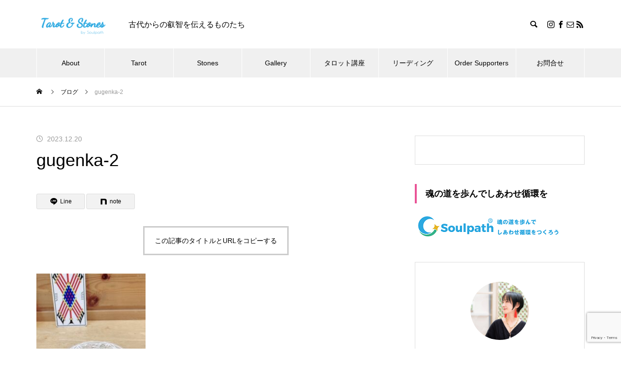

--- FILE ---
content_type: text/html; charset=UTF-8
request_url: https://tarotandstones.work/gallery/gugenka/attachment/gugenka-2/
body_size: 12444
content:
<!DOCTYPE html><html class="pc" dir="ltr" lang="ja" prefix="og: https://ogp.me/ns#"><head prefix="og: https://ogp.me/ns# fb: https://ogp.me/ns/fb#"><meta charset="UTF-8">
<!--[if IE]><meta http-equiv="X-UA-Compatible" content="IE=edge"><![endif]--><meta name="viewport" content="width=device-width"><title>gugenka-2 | 美しきタロットと石の世界</title><meta name="description" content="古代からの叡智を伝えるものたち"><link rel="pingback" href="https://tarotandstones.work/xmlrpc.php"><link rel="shortcut icon" href="https://tarotandstones.work/wp-content/uploads/2017/09/cropped-logo-seihou.png"><meta name="robots" content="max-snippet:-1, max-image-preview:large, max-video-preview:-1" /><meta name="author" content="Miyo"/><meta name="google-site-verification" content="icovmOjZE5Gq513nqpcht3ZJhr5OjLOwsDzcH3--Jow" /><link rel="canonical" href="https://tarotandstones.work/gallery/gugenka/attachment/gugenka-2/" /><meta name="generator" content="All in One SEO (AIOSEO) 4.9.3" /><meta property="og:locale" content="ja_JP" /><meta property="og:site_name" content="美しきタロットと石の世界" /><meta property="og:type" content="article" /><meta property="og:title" content="gugenka-2 | 美しきタロットと石の世界" /><meta property="og:url" content="https://tarotandstones.work/gallery/gugenka/attachment/gugenka-2/" /><meta property="og:image" content="https://tarotandstones.work/wp-content/uploads/2020/04/tarot-mandara1-scaled.jpeg" /><meta property="og:image:secure_url" content="https://tarotandstones.work/wp-content/uploads/2020/04/tarot-mandara1-scaled.jpeg" /><meta property="article:published_time" content="2023-12-20T05:19:49+00:00" /><meta property="article:modified_time" content="2023-12-20T05:19:49+00:00" /><meta property="article:publisher" content="https://www.facebook.com/miyo.hayashi.73" /><meta name="twitter:card" content="summary" /><meta name="twitter:title" content="gugenka-2 | 美しきタロットと石の世界" /><meta name="twitter:image" content="https://tarotandstones.work/wp-content/uploads/2023/12/gugenka-2.jpg" />
<script type="application/ld+json" class="aioseo-schema">{"@context":"https:\/\/schema.org","@graph":[{"@type":"BreadcrumbList","@id":"https:\/\/tarotandstones.work\/gallery\/gugenka\/attachment\/gugenka-2\/#breadcrumblist","itemListElement":[{"@type":"ListItem","@id":"https:\/\/tarotandstones.work#listItem","position":1,"name":"\u30db\u30fc\u30e0","item":"https:\/\/tarotandstones.work","nextItem":{"@type":"ListItem","@id":"https:\/\/tarotandstones.work\/gallery\/gugenka\/attachment\/gugenka-2\/#listItem","name":"gugenka-2"}},{"@type":"ListItem","@id":"https:\/\/tarotandstones.work\/gallery\/gugenka\/attachment\/gugenka-2\/#listItem","position":2,"name":"gugenka-2","previousItem":{"@type":"ListItem","@id":"https:\/\/tarotandstones.work#listItem","name":"\u30db\u30fc\u30e0"}}]},{"@type":"ItemPage","@id":"https:\/\/tarotandstones.work\/gallery\/gugenka\/attachment\/gugenka-2\/#itempage","url":"https:\/\/tarotandstones.work\/gallery\/gugenka\/attachment\/gugenka-2\/","name":"gugenka-2 | \u7f8e\u3057\u304d\u30bf\u30ed\u30c3\u30c8\u3068\u77f3\u306e\u4e16\u754c","inLanguage":"ja","isPartOf":{"@id":"https:\/\/tarotandstones.work\/#website"},"breadcrumb":{"@id":"https:\/\/tarotandstones.work\/gallery\/gugenka\/attachment\/gugenka-2\/#breadcrumblist"},"author":{"@id":"https:\/\/tarotandstones.work\/author\/miyo\/#author"},"creator":{"@id":"https:\/\/tarotandstones.work\/author\/miyo\/#author"},"datePublished":"2023-12-20T14:19:49+09:00","dateModified":"2023-12-20T14:19:49+09:00"},{"@type":"Person","@id":"https:\/\/tarotandstones.work\/#person","name":"Miyo"},{"@type":"Person","@id":"https:\/\/tarotandstones.work\/author\/miyo\/#author","url":"https:\/\/tarotandstones.work\/author\/miyo\/","name":"Miyo"},{"@type":"WebSite","@id":"https:\/\/tarotandstones.work\/#website","url":"https:\/\/tarotandstones.work\/","name":"\u7f8e\u3057\u304d\u30bf\u30ed\u30c3\u30c8\u3068\u77f3\u306e\u4e16\u754c","description":"\u53e4\u4ee3\u304b\u3089\u306e\u53e1\u667a\u3092\u4f1d\u3048\u308b\u3082\u306e\u305f\u3061","inLanguage":"ja","publisher":{"@id":"https:\/\/tarotandstones.work\/#person"}}]}</script><meta property="og:type" content="article"><meta property="og:url" content="https://tarotandstones.work/gallery/gugenka/attachment/gugenka-2/"><meta property="og:title" content="gugenka-2 | 美しきタロットと石の世界"><meta property="og:description" content="古代からの叡智を伝えるものたち"><meta property="og:site_name" content="美しきタロットと石の世界"><meta property="og:image" content="https://tarotandstones.work/wp-content/uploads/2020/04/tarot-mandara1-scaled.jpeg"><meta property="og:image:secure_url" content="https://tarotandstones.work/wp-content/uploads/2020/04/tarot-mandara1-scaled.jpeg"><meta property="og:image:width" content="2560"><meta property="og:image:height" content="1707"><meta property="fb:app_id" content="640447116415942"><meta name="twitter:card" content="summary"><meta name="twitter:title" content="gugenka-2 | 美しきタロットと石の世界"><meta property="twitter:description" content="古代からの叡智を伝えるものたち"><meta name="twitter:image:src" content="https://tarotandstones.work/wp-content/uploads/2020/04/tarot-mandara1-scaled.jpeg"><link rel='dns-prefetch' href='//www.google.com' /><link rel="alternate" type="application/rss+xml" title="美しきタロットと石の世界 &raquo; フィード" href="https://tarotandstones.work/feed/" /><link rel="alternate" type="application/rss+xml" title="美しきタロットと石の世界 &raquo; コメントフィード" href="https://tarotandstones.work/comments/feed/" /><link rel="alternate" type="application/rss+xml" title="美しきタロットと石の世界 &raquo; gugenka-2 のコメントのフィード" href="https://tarotandstones.work/gallery/gugenka/attachment/gugenka-2/feed/" /><link rel="alternate" title="oEmbed (JSON)" type="application/json+oembed" href="https://tarotandstones.work/wp-json/oembed/1.0/embed?url=https%3A%2F%2Ftarotandstones.work%2Fgallery%2Fgugenka%2Fattachment%2Fgugenka-2%2F" /><link rel="alternate" title="oEmbed (XML)" type="text/xml+oembed" href="https://tarotandstones.work/wp-json/oembed/1.0/embed?url=https%3A%2F%2Ftarotandstones.work%2Fgallery%2Fgugenka%2Fattachment%2Fgugenka-2%2F&#038;format=xml" /><link rel="preconnect" href="https://fonts.googleapis.com"><link rel="preconnect" href="https://fonts.gstatic.com" crossorigin><link href="https://fonts.googleapis.com/css2?family=Noto+Sans+JP:wght@400;600" rel="stylesheet"><link rel="stylesheet" href="https://tarotandstones.work/wp-content/cache/tcd/common.css" type="text/css" media="all">
<script type="text/javascript" src="https://tarotandstones.work/wp-includes/js/jquery/jquery.min.js?ver=3.7.1" id="jquery-core-js"></script>
<script type="text/javascript" src="https://tarotandstones.work/wp-includes/js/jquery/jquery-migrate.min.js?ver=3.4.1" id="jquery-migrate-js"></script><link rel="https://api.w.org/" href="https://tarotandstones.work/wp-json/" /><link rel="alternate" title="JSON" type="application/json" href="https://tarotandstones.work/wp-json/wp/v2/media/9067" /><link rel='shortlink' href='https://tarotandstones.work/?p=9067' /><link rel="stylesheet" media="screen and (max-width:1251px)" href="https://tarotandstones.work/wp-content/themes/muum_tcd085/css/footer-bar.css?ver=3.8.1"><script src="https://tarotandstones.work/wp-content/themes/muum_tcd085/js/jquery.easing.1.4.js?ver=3.8.1"></script>
<script src="https://tarotandstones.work/wp-content/themes/muum_tcd085/js/jscript.js?ver=3.8.1"></script>
<script src="https://tarotandstones.work/wp-content/themes/muum_tcd085/js/tcd_cookie.min.js?ver=3.8.1"></script>
<script src="https://tarotandstones.work/wp-content/themes/muum_tcd085/js/comment.js?ver=3.8.1"></script>
<script src="https://tarotandstones.work/wp-content/themes/muum_tcd085/js/parallax.js?ver=3.8.1"></script>
<script src="https://tarotandstones.work/wp-content/themes/muum_tcd085/js/counter.js?ver=3.8.1"></script>
<script src="https://tarotandstones.work/wp-content/themes/muum_tcd085/js/waypoints.min.js?ver=3.8.1"></script><script src="https://tarotandstones.work/wp-content/themes/muum_tcd085/js/simplebar.min.js?ver=3.8.1"></script><style>body{font-size:16px}body,input,textarea{font-family:var(--tcd-font-type1)}.rich_font,.p-vertical,.widget_headline,.widget_tab_post_list_button a,.search_box_headline,#global_menu,.megamenu_blog_list,.megamenu_b_wrap,.megamenu_b_wrap .headline,#index_tab{font-family:var(--tcd-font-type1)}.rich_font_1{font-family:var(--tcd-font-type1)}.rich_font_2{font-family:var(--tcd-font-type2);font-weight:500}.rich_font_3{font-family:var(--tcd-font-type3);font-weight:500}.rich_font_logo{font-family:var(--tcd-font-type-logo);font-weight:700 !important}.post_content,#next_prev_post{font-family:var(--tcd-font-type1)}#global_menu{background:rgba(240,240,240,1)}#global_menu>ul>li>a,#global_menu>ul>li:first-of-type a{color:#000;border-color:#fff}#global_menu>ul>li>a:hover{color:#fff;background:#e95295}#global_menu>ul>li.active>a,#global_menu>ul>li.current-menu-item>a,#header.active #global_menu>ul>li.current-menu-item.active_button>a{color:#fff;background:#e95295}#global_menu ul ul a{color:#fff !important;background:#e95295}#global_menu ul ul a:hover{background:#d0397c}#global_menu>ul>li.menu-item-has-children.active>a{background:#e95295}.pc .header_fix #header.off_hover #global_menu{background:rgba(240,240,240,1)}.pc .header_fix #header.off_hover #global_menu>ul>li>a,.pc .header_fix #header.off_hover #global_menu>ul>li:first-of-type a{border-color:rgba(255,255,255,1)}.mobile .header_fix_mobile #header{background:#fff}.mobile .header_fix_mobile #header.off_hover{background:rgba(255,255,255,1)}#drawer_menu{background:#000}#mobile_menu a{color:#fff;border-color:rgba(255,255,255,.2)}#mobile_menu li li a{background:#333}#drawer_menu #close_menu a{color:#000}#drawer_menu #close_menu a:before{color:#fff}#mobile_menu .child_menu_button .icon:before,#footer_search .button label:before{color:#fff}.megamenu_blog_list{background:#e95295}.megamenu_blog_list .category_list a{font-size:16px;color:#999}.megamenu_blog_list .post_list .title{font-size:14px}.megamenu_b_wrap{background:#e95295}.megamenu_b_wrap .headline{font-size:16px;color:#fff}.megamenu_b_wrap .title{font-size:14px}.megamenu_page_wrap{border-top:1px solid #555}#global_menu>ul>li.megamenu_parent_type2.active_megamenu_button>a{color:#fff !important;background:#e95295 !important}#global_menu>ul>li.megamenu_parent_type3.active_megamenu_button>a{color:#fff !important;background:#e95295 !important}#footer_carousel{background:#e95295}#footer_carousel .title{font-size:14px}#footer_bottom{color:#fff;background:#e95295}#footer_bottom a{color:#fff}#return_top a:before{color:#fff}#return_top a{background:#e95295}#return_top a:hover{background:#e95295}@media screen and (max-width:750px){#footer_carousel .title{font-size:12px}#footer_bottom{color:#000;background:0 0}#footer_bottom a{color:#000}#copyright{color:#fff;background:#e95295}}.author_profile .avatar_area img,.animate_image img,.animate_background .image{width:100%;height:auto;-webkit-transition:transform .75s ease;transition:transform .75s ease}.author_profile a.avatar:hover img,.animate_image:hover img,.animate_background:hover .image{-webkit-transform:scale(1.2);transform:scale(1.2)}a{color:#000}.widget_tab_post_list_button a:hover,.page_navi span.current,#author_page_headline,#header_carousel_type1 .slick-dots button:hover:before,#header_carousel_type1 .slick-dots .slick-active button:before,#header_carousel_type2 .slick-dots button:hover:before,#header_carousel_type2 .slick-dots .slick-active button:before{background-color:#e95295}.widget_headline,.design_headline1,.widget_tab_post_list_button a:hover,.page_navi span.current{border-color:#e95295}#header_search .button label:hover:before{color:#e95295}#submit_comment:hover,#cancel_comment_reply a:hover,#wp-calendar #prev a:hover,#wp-calendar #next a:hover,#wp-calendar td a:hover,#post_pagination a:hover,#p_readmore .button:hover,.page_navi a:hover,#post_pagination a:hover,.c-pw__btn:hover,#post_pagination a:hover,#comment_tab li a:hover,#category_post .tab p:hover{background-color:#e95295}#comment_textarea textarea:focus,.c-pw__box-input:focus,.page_navi a:hover,#post_pagination p,#post_pagination a:hover{border-color:#e95295}a:hover,#header_logo a:hover,#footer a:hover,#footer_social_link li a:hover:before,#bread_crumb a:hover,#bread_crumb li.home a:hover:after,#next_prev_post a:hover,.single_copy_title_url_btn:hover,.tcdw_search_box_widget .search_area .search_button:hover:before,.tab_widget_nav:hover:before,#single_author_title_area .author_link li a:hover:before,.author_profile a:hover,.author_profile .author_link li a:hover:before,#post_meta_bottom a:hover,.cardlink_title a:hover,.comment a:hover,.comment_form_wrapper a:hover,#searchform .submit_button:hover:before,.p-dropdown__title:hover:after{color:#a0a0a0}.footer_sns li.note a:hover:before,.author_profile .author_link li.note a:hover:before{background-color:#a0a0a0}#menu_button:hover span{background-color:#a0a0a0}.post_content a,.custom-html-widget a{color:#002259}.post_content a:hover,.custom-html-widget a:hover{text-decoration:underline}.cat_id51{background-color:#2ca9e1}.cat_id51:hover{background-color:#2ca9e1}.megamenu_blog_list .category_list li.active .cat_id51{color:#2ca9e1}.megamenu_blog_list .category_list .cat_id51:hover{color:#2ca9e1}.category_list_widget .cat-item-51>a:hover>.count{background-color:#2ca9e1;border-color:#2ca9e1}.cat_id52{background-color:#f8b500}.cat_id52:hover{background-color:#f8b500}.megamenu_blog_list .category_list li.active .cat_id52{color:#f8b500}.megamenu_blog_list .category_list .cat_id52:hover{color:#f8b500}.category_list_widget .cat-item-52>a:hover>.count{background-color:#f8b500;border-color:#f8b500}.cat_id53{background-color:#824880}.cat_id53:hover{background-color:#824880}.megamenu_blog_list .category_list li.active .cat_id53{color:#824880}.megamenu_blog_list .category_list .cat_id53:hover{color:#824880}.category_list_widget .cat-item-53>a:hover>.count{background-color:#824880;border-color:#824880}.cat_id65{background-color:#98d98e}.cat_id65:hover{background-color:#98d98e}.megamenu_blog_list .category_list li.active .cat_id65{color:#98d98e}.megamenu_blog_list .category_list .cat_id65:hover{color:#98d98e}.category_list_widget .cat-item-65>a:hover>.count{background-color:#98d98e;border-color:#98d98e}.cat_id137{background-color:#e95295}.cat_id137:hover{background-color:#e95295}.megamenu_blog_list .category_list li.active .cat_id137{color:#e95295}.megamenu_blog_list .category_list .cat_id137:hover{color:#e95295}.category_list_widget .cat-item-137>a:hover>.count{background-color:#e95295;border-color:#e95295}.cat_id185{background-color:#e95295}.cat_id185:hover{background-color:#e95295}.megamenu_blog_list .category_list li.active .cat_id185{color:#e95295}.megamenu_blog_list .category_list .cat_id185:hover{color:#e95295}.category_list_widget .cat-item-185>a:hover>.count{background-color:#e95295;border-color:#e95295}.cat_id245{background-color:#e95295}.cat_id245:hover{background-color:#e95295}.megamenu_blog_list .category_list li.active .cat_id245{color:#e95295}.megamenu_blog_list .category_list .cat_id245:hover{color:#e95295}.category_list_widget .cat-item-245>a:hover>.count{background-color:#e95295;border-color:#e95295}.cat_id251{background-color:#e95295}.cat_id251:hover{background-color:#e95295}.megamenu_blog_list .category_list li.active .cat_id251{color:#e95295}.megamenu_blog_list .category_list .cat_id251:hover{color:#e95295}.category_list_widget .cat-item-251>a:hover>.count{background-color:#e95295;border-color:#e95295}.cat_id297{background-color:#e95295}.cat_id297:hover{background-color:#e95295}.megamenu_blog_list .category_list li.active .cat_id297{color:#e95295}.megamenu_blog_list .category_list .cat_id297:hover{color:#e95295}.category_list_widget .cat-item-297>a:hover>.count{background-color:#e95295;border-color:#e95295}.cat_id483{background-color:#81d742}.cat_id483:hover{background-color:#81d742}.megamenu_blog_list .category_list li.active .cat_id483{color:#81d742}.megamenu_blog_list .category_list .cat_id483:hover{color:#81d742}.category_list_widget .cat-item-483>a:hover>.count{background-color:#81d742;border-color:#81d742}.styled_h2{font-size:26px !important;text-align:left !important;color:#fff;background:#000;border-top:0 solid #ddd;border-bottom:0 solid #ddd;border-left:0 solid #ddd;border-right:0 solid #ddd;padding:15px !important;margin:0 0 30px !important}.styled_h3{font-size:22px !important;text-align:left !important;color:#000;border-top:0 solid #ddd;border-bottom:0 solid #ddd;border-left:2px solid #000;border-right:0 solid #ddd;padding:6px 0 6px 16px !important;margin:0 0 30px !important}.styled_h4{font-weight:400 !important;font-size:18px !important;text-align:left !important;color:#000;border-top:0 solid #ddd;border-bottom:1px solid #ddd;border-left:0 solid #ddd;border-right:0 solid #ddd;padding:3px 0 3px 20px !important;margin:0 0 30px !important}.styled_h5{font-weight:400 !important;font-size:14px !important;text-align:left !important;color:#000;border-top:0 solid #ddd;border-bottom:1px solid #ddd;border-left:0 solid #ddd;border-right:0 solid #ddd;padding:3px 0 3px 24px !important;margin:0 0 30px !important}.q_custom_button1{color:#fff !important;border-color:rgba(83,83,83,1)}.q_custom_button1.animation_type1{background:#535353}.q_custom_button1:hover,.q_custom_button1:focus{color:#fff !important;border-color:rgba(125,125,125,1)}.q_custom_button1.animation_type1:hover{background:#7d7d7d}.q_custom_button1:before{background:#7d7d7d}.q_custom_button2{color:#fff !important;border-color:rgba(83,83,83,1)}.q_custom_button2.animation_type1{background:#535353}.q_custom_button2:hover,.q_custom_button2:focus{color:#fff !important;border-color:rgba(125,125,125,1)}.q_custom_button2.animation_type1:hover{background:#7d7d7d}.q_custom_button2:before{background:#7d7d7d}.q_custom_button3{color:#fff !important;border-color:rgba(83,83,83,1)}.q_custom_button3.animation_type1{background:#535353}.q_custom_button3:hover,.q_custom_button3:focus{color:#fff !important;border-color:rgba(125,125,125,1)}.q_custom_button3.animation_type1:hover{background:#7d7d7d}.q_custom_button3:before{background:#7d7d7d}.speech_balloon_left1 .speach_balloon_text{background-color:#ffdfdf;border-color:#ffdfdf;color:#000}.speech_balloon_left1 .speach_balloon_text:before{border-right-color:#ffdfdf}.speech_balloon_left1 .speach_balloon_text:after{border-right-color:#ffdfdf}.speech_balloon_left2 .speach_balloon_text{background-color:#fff;border-color:#ff5353;color:#000}.speech_balloon_left2 .speach_balloon_text:before{border-right-color:#ff5353}.speech_balloon_left2 .speach_balloon_text:after{border-right-color:#fff}.speech_balloon_right1 .speach_balloon_text{background-color:#ccf4ff;border-color:#ccf4ff;color:#000}.speech_balloon_right1 .speach_balloon_text:before{border-left-color:#ccf4ff}.speech_balloon_right1 .speach_balloon_text:after{border-left-color:#ccf4ff}.speech_balloon_right2 .speach_balloon_text{background-color:#fff;border-color:#0789b5;color:#000}.speech_balloon_right2 .speach_balloon_text:before{border-left-color:#0789b5}.speech_balloon_right2 .speach_balloon_text:after{border-left-color:#fff}.qt_google_map .pb_googlemap_custom-overlay-inner{background:#e95295;color:#fff}.qt_google_map .pb_googlemap_custom-overlay-inner:after{border-color:#e95295 transparent transparent}#post_title .title{font-size:36px}#related_post .design_headline1{font-size:22px}#related_post .title{font-size:16px}#comments .design_headline1{font-size:22px}#bottom_post_list .design_headline1{font-size:22px}#bottom_post_list .title{font-size:18px}@media screen and (max-width:750px){#post_title .title{font-size:20px}#related_post .design_headline1{font-size:18px}#related_post .title{font-size:14px}#comments .design_headline1{font-size:18px}#bottom_post_list .design_headline1{font-size:18px}#bottom_post_list .title{font-size:15px}}#site_loader_overlay.active #site_loader_animation{opacity:0;-webkit-transition:all 1s cubic-bezier(.22,1,.36,1) 0s;transition:all 1s cubic-bezier(.22,1,.36,1) 0s}.p-cta--1.cta_type1 a .catch{font-size:20px;color:#fff}.p-cta--1.cta_type1 a:hover .catch{color:#ccc}.p-cta--1.cta_type1 .overlay{background:rgba(0,0,0,.5)}@media only screen and (max-width:750px){.p-cta--1.cta_type1 a .catch{font-size:14px}}.p-cta--2.cta_type1 a .catch{font-size:20px;color:#fff}.p-cta--2.cta_type1 a:hover .catch{color:#ccc}.p-cta--2.cta_type1 .overlay{background:rgba(0,0,0,.5)}@media only screen and (max-width:750px){.p-cta--2.cta_type1 a .catch{font-size:14px}}.p-cta--3.cta_type1 a .catch{font-size:20px;color:#fff}.p-cta--3.cta_type1 a:hover .catch{color:#ccc}.p-cta--3.cta_type1 .overlay{background:rgba(0,0,0,.5)}@media only screen and (max-width:750px){.p-cta--3.cta_type1 a .catch{font-size:14px}}</style>
<script type="text/javascript">jQuery(document).ready(function($){$('.megamenu_carousel .post_list').slick({infinite:true,dots:false,arrows:false,slidesToShow:4,slidesToScroll:1,swipeToSlide:true,touchThreshold:20,adaptiveHeight:false,pauseOnHover:true,autoplay:true,fade:false,easing:'easeOutExpo',speed:700,autoplaySpeed:3000});$('.megamenu_carousel_wrap .prev_item').on('click',function(){$(this).closest('.megamenu_carousel_wrap').find('.post_list').slick('slickPrev');});$('.megamenu_carousel_wrap .next_item').on('click',function(){$(this).closest('.megamenu_carousel_wrap').find('.post_list').slick('slickNext');});});</script><script>jQuery(function($){var $window=$(window);var $body=$('body');if($('.q_underline').length){var gradient_prefix=null;$('.q_underline').each(function(){var bbc=$(this).css('borderBottomColor');if(jQuery.inArray(bbc,['transparent','rgba(0, 0, 0, 0)'])==-1){if(gradient_prefix===null){gradient_prefix='';var ua=navigator.userAgent.toLowerCase();if(/webkit/.test(ua)){gradient_prefix='-webkit-';}else if(/firefox/.test(ua)){gradient_prefix='-moz-';}else{gradient_prefix='';}}
$(this).css('borderBottomColor','transparent');if(gradient_prefix){$(this).css('backgroundImage',gradient_prefix+'linear-gradient(left, transparent 50%, '+bbc+' 50%)');}else{$(this).css('backgroundImage','linear-gradient(to right, transparent 50%, '+bbc+' 50%)');}}});$window.on('scroll.q_underline',function(){$('.q_underline:not(.is-active)').each(function(){if($body.hasClass('show-serumtal')){var left=$(this).offset().left;if(window.scrollX>left-window.innerHeight){$(this).addClass('is-active');}}else{var top=$(this).offset().top;if(window.scrollY>top-window.innerHeight){$(this).addClass('is-active');}}});if(!$('.q_underline:not(.is-active)').length){$window.off('scroll.q_underline');}});}});</script><link rel="icon" href="https://tarotandstones.work/wp-content/uploads/2017/09/cropped-logo-seihou-32x32.png" sizes="32x32" /><link rel="icon" href="https://tarotandstones.work/wp-content/uploads/2017/09/cropped-logo-seihou-192x192.png" sizes="192x192" /><link rel="apple-touch-icon" href="https://tarotandstones.work/wp-content/uploads/2017/09/cropped-logo-seihou-180x180.png" /><meta name="msapplication-TileImage" content="https://tarotandstones.work/wp-content/uploads/2017/09/cropped-logo-seihou-270x270.png" /></head><body id="body" class="attachment wp-singular attachment-template-default single single-attachment postid-9067 attachmentid-9067 attachment-jpeg wp-embed-responsive wp-theme-muum_tcd085"><div id="container"><header id="header"><div id="header_top"><div id="header_logo"><p class="logo">
<a href="https://tarotandstones.work/" title="美しきタロットと石の世界">
<img class="pc_logo_image" src="https://tarotandstones.work/wp-content/uploads/2017/09/ts-logo-e1644123799776.png?1769645495" alt="美しきタロットと石の世界" title="美しきタロットと石の世界" width="150" height="54" />
<img class="mobile_logo_image type1" src="https://tarotandstones.work/wp-content/uploads/2022/02/tarotandstones-logo-s.png?1769645495" alt="美しきタロットと石の世界" title="美しきタロットと石の世界" width="150" height="50" />
</a></p></div><p id="site_description" class="show_desc_pc show_desc_mobile"><span>古代からの叡智を伝えるものたち</span></p><div id="header_search"><form role="search" method="get" id="header_searchform" action="https://tarotandstones.work"><div class="input_area"><input type="text" value="" id="header_search_input" name="s" autocomplete="off"></div><div class="button"><label for="header_search_button"></label><input type="submit" id="header_search_button" value=""></div></form></div><ul id="header_sns" class="footer_sns clearfix header_sns"><li class="insta"><a href="https://www.instagram.com/soulpath.miyoko/" rel="nofollow" target="_blank" title="Instagram"><span>Instagram</span></a></li><li class="facebook"><a href="https://www.facebook.com/miyo.hayashi.73" rel="nofollow" target="_blank" title="Facebook"><span>Facebook</span></a></li><li class="contact"><a href="https://tarotandstones.work/contact/" rel="nofollow" target="_blank" title="Contact"><span>Contact</span></a></li><li class="rss"><a href="https://tarotandstones.work/feed/" rel="nofollow noopener" target="_blank" title="RSS"><span>RSS</span></a></li></ul></div>
<a id="menu_button" href="#"><span></span><span></span><span></span></a><nav id="global_menu"><ul id="menu-main-menu" class="menu"><li id="menu-item-7848" class="menu-item menu-item-type-post_type menu-item-object-page menu-item-7848 "><a href="https://tarotandstones.work/about/">About</a></li><li id="menu-item-5229" class="menu-item menu-item-type-taxonomy menu-item-object-category menu-item-has-children menu-item-5229 "><a href="https://tarotandstones.work/category/tarot/">Tarot</a><ul class="sub-menu"><li id="menu-item-7053" class="menu-item menu-item-type-taxonomy menu-item-object-category menu-item-7053 "><a href="https://tarotandstones.work/category/tarot/majoralcana/">MajorArcana</a></li><li id="menu-item-7055" class="menu-item menu-item-type-taxonomy menu-item-object-category menu-item-7055 "><a href="https://tarotandstones.work/category/tarot/minoralcana/">MinorArcana</a></li><li id="menu-item-7054" class="menu-item menu-item-type-taxonomy menu-item-object-category menu-item-7054 "><a href="https://tarotandstones.work/category/tarot/reading-practice/">Reading-practice</a></li><li id="menu-item-9331" class="menu-item menu-item-type-taxonomy menu-item-object-category menu-item-9331 "><a href="https://tarotandstones.work/category/tarot/plusastrology/">＋占星術</a></li></ul></li><li id="menu-item-5218" class="menu-item menu-item-type-taxonomy menu-item-object-category menu-item-5218 "><a href="https://tarotandstones.work/category/stones/">Stones</a></li><li id="menu-item-5230" class="menu-item menu-item-type-taxonomy menu-item-object-category menu-item-5230 "><a href="https://tarotandstones.work/category/gallery/">Gallery</a></li><li id="menu-item-6981" class="menu-item menu-item-type-post_type menu-item-object-page menu-item-6981 "><a href="https://tarotandstones.work/onlinetarotkouza/">タロット講座</a></li><li id="menu-item-5264" class="menu-item menu-item-type-post_type menu-item-object-page menu-item-5264 "><a href="https://tarotandstones.work/session/">リーディング</a></li><li id="menu-item-7907" class="menu-item menu-item-type-post_type menu-item-object-page menu-item-7907 "><a href="https://tarotandstones.work/ordersupportors/">Order Supporters</a></li><li id="menu-item-5240" class="menu-item menu-item-type-post_type menu-item-object-page menu-item-5240 "><a href="https://tarotandstones.work/contact/">お問合せ</a></li></ul></nav></header><div id="bread_crumb"><ul class="clearfix" itemscope itemtype="https://schema.org/BreadcrumbList"><li itemprop="itemListElement" itemscope itemtype="https://schema.org/ListItem" class="home"><a itemprop="item" href="https://tarotandstones.work/"><span itemprop="name">ホーム</span></a><meta itemprop="position" content="1"></li><li itemprop="itemListElement" itemscope itemtype="https://schema.org/ListItem"><a itemprop="item" href="https://tarotandstones.work/blog/"><span itemprop="name">ブログ</span></a><meta itemprop="position" content="2"></li><li class="last" itemprop="itemListElement" itemscope itemtype="https://schema.org/ListItem"><span itemprop="name">gugenka-2</span><meta itemprop="position" content="4"></li></ul></div><div id="main_contents" class="layout_type2"><div id="main_col"><article id="article"><div id="post_title"><ul class="meta_top clearfix"><li class="date"><time class="entry-date published" datetime="2023-12-20T14:19:49+09:00">2023.12.20</time></li></ul><h1 class="title rich_font_1 entry-title">gugenka-2</h1></div><div class="single_share clearfix" id="single_share_top"><div class="share-type2 share-top"><div class="sns mt10"><ul class="type2 clearfix"><li class="line_button">
<a href="https://line.me/R/msg/text/?gugenka-2https%3A%2F%2Ftarotandstones.work%2Fgallery%2Fgugenka%2Fattachment%2Fgugenka-2%2F"><span class="ttl">Line</span></a></li><li class="note_button">
<a href="https://note.com/intent/post?url=https%3A%2F%2Ftarotandstones.work%2Fgallery%2Fgugenka%2Fattachment%2Fgugenka-2%2F"><span class="ttl">note</span></a></li></ul></div></div></div><div class="single_copy_title_url" id="single_copy_title_url_top">
<button class="single_copy_title_url_btn" data-clipboard-text="gugenka-2 https://tarotandstones.work/gallery/gugenka/attachment/gugenka-2/" data-clipboard-copied="記事のタイトルとURLをコピーしました">この記事のタイトルとURLをコピーする</button></div><div class="post_content clearfix"><p class="attachment"><a href='https://tarotandstones.work/wp-content/uploads/2023/12/gugenka-2.jpg'><img fetchpriority="high" decoding="async" width="225" height="300" src="https://tarotandstones.work/wp-content/uploads/2023/12/gugenka-2-225x300.jpg" class="attachment-medium size-medium" alt="" srcset="https://tarotandstones.work/wp-content/uploads/2023/12/gugenka-2-225x300.jpg 225w, https://tarotandstones.work/wp-content/uploads/2023/12/gugenka-2.jpg 480w" sizes="(max-width: 225px) 100vw, 225px" data-id="9067" /></a></p></div><div id="next_prev_post"></div><div class="author_profile clearfix">
<a class="avatar_area animate_image" href="https://tarotandstones.work/author/miyo/"><img alt='Miyo' src='https://tarotandstones.work/wp-content/uploads/2023/07/profile-tarot-300x300.jpg' class='avatar avatar-300 photo' height='300' width='300' /></a><div class="info"><div class="info_inner"><div class="name rich_font"><a href="https://tarotandstones.work/author/miyo/"><span class="author">Miyo</span></a></div><p class="desc"><span>八ヶ岳西麓・長野県原村在住。タロット歴は20年以上。現在は魂の道をサポートするSoulpathⓇサポーターとしても活動中。</span></p></div></div></div></article><div id="bottom_post_list"><h2 class="design_headline1 rich_font">おすすめ記事</h2><div class="bottom_post_list"><div class="item">
<a class="category cat_id51" href="https://tarotandstones.work/category/stones/">Stones</a>
<a class="link animate_background" href="https://tarotandstones.work/stones/with4genso/"><div class="image_wrap"><div class="image" style="background:url(https://tarotandstones.work/wp-content/uploads/2022/03/with4genso1-750x460.jpg) no-repeat center center; background-size:cover;"></div></div><div class="title_area"><p class="date"><time class="entry-date updated" datetime="2022-03-27T07:26:38+09:00">2022.03.27</time></p><h3 class="title rich_font_type2"><span>4元素との仲をつなぐ視点でご縁をいただいた石たち</span></h3></div>
</a></div><div class="item">
<a class="category cat_id52" href="https://tarotandstones.work/category/tarot/">Tarot</a>
<a class="link animate_background" href="https://tarotandstones.work/tarot/messagefromthecar/"><div class="image_wrap"><div class="image" style="background:url(https://tarotandstones.work/wp-content/uploads/2022/02/messagefromthecar-750x460.jpg) no-repeat center center; background-size:cover;"></div></div><div class="title_area"><p class="date"><time class="entry-date updated" datetime="2022-02-15T20:56:37+09:00">2022.02.15</time></p><h3 class="title rich_font_type2"><span>リーディング事例：愛車からのメッセージをよんでみる</span></h3></div>
</a></div><div class="item">
<a class="category cat_id51" href="https://tarotandstones.work/category/stones/">Stones</a>
<a class="link animate_background" href="https://tarotandstones.work/stones/casacyristal/"><div class="image_wrap"><div class="image" style="background:url(https://tarotandstones.work/wp-content/uploads/2022/02/casacrystal.jpg) no-repeat center center; background-size:cover;"></div></div><div class="title_area"><p class="date"><time class="entry-date updated" datetime="2022-02-06T13:56:27+09:00">2022.02.05</time></p><h3 class="title rich_font_type2"><span>カーサクリスタル～今、必ず入り始めている石たち～</span></h3></div>
</a></div><div class="item">
<a class="category cat_id52" href="https://tarotandstones.work/category/tarot/">Tarot</a>
<a class="link animate_background" href="https://tarotandstones.work/tarot/selfyearreading2022/"><div class="image_wrap"><div class="image" style="background:url(https://tarotandstones.work/wp-content/uploads/2022/01/Yearreading2022.jpg) no-repeat center center; background-size:cover;"></div></div><div class="title_area"><p class="date"><time class="entry-date updated" datetime="2022-02-06T13:56:43+09:00">2022.01.29</time></p><h3 class="title rich_font_type2"><span>テーマを決めて1年分をよんで表現する・イヤーリーディング活用法</span></h3></div>
</a></div><div class="item">
<a class="category cat_id52" href="https://tarotandstones.work/category/tarot/">Tarot</a>
<a class="link animate_background" href="https://tarotandstones.work/tarot/hintfromsekai/"><div class="image_wrap"><div class="image" style="background:url(https://tarotandstones.work/wp-content/uploads/2021/12/fromsekai.png) no-repeat center center; background-size:cover;"></div></div><div class="title_area"><p class="date"><time class="entry-date updated" datetime="2022-02-06T13:57:07+09:00">2021.12.14</time></p><h3 class="title rich_font_type2"><span>継続的に活動するためのヒントを「世界」から読み解いてみる。</span></h3></div>
</a></div><div class="item">
<a class="category cat_id52" href="https://tarotandstones.work/category/tarot/">Tarot</a>
<a class="link animate_background" href="https://tarotandstones.work/tarot/maslow-tarot/"><div class="image_wrap"><div class="image" style="background:url(https://tarotandstones.work/wp-content/uploads/2021/11/mazurowithtarot.jpg) no-repeat center center; background-size:cover;"></div></div><div class="title_area"><p class="date"><time class="entry-date updated" datetime="2022-02-06T13:57:17+09:00">2021.11.29</time></p><h3 class="title rich_font_type2"><span>マズローの欲求段階を、タロットの「人間界」のカードの流れで考えてみる</span></h3></div>
</a></div></div></div><div id="comments"><h3 class="design_headline1 rich_font">コメント</h3><div id="comment_header" class="clearfix"><ul id="comment_tab" class="clearfix"><li class="active"><a href="#commentlist_wrap">0 コメント</a></li></ul></div><div id="commentlist_wrap" class="tab_contents"><div class="comment_message"><p>この記事へのコメントはありません。</p></div></div><fieldset class="comment_form_wrapper" id="respond"><div id="cancel_comment_reply"><a rel="nofollow" id="cancel-comment-reply-link" href="/gallery/gugenka/attachment/gugenka-2/#respond" style="display:none;">返信をキャンセルする。</a></div><form action="https://tarotandstones.work/wp-comments-post.php" method="post" id="commentform"><div id="guest_info"><div id="guest_name"><label for="author"><span>名前（例：山田 太郎）</span>( 必須 )</label><input type="text" name="author" id="author" value="" size="22" tabindex="1" aria-required='true' /></div><div id="guest_email"><label for="email"><span>E-MAIL</span>( 必須 ) - 公開されません -</label><input type="text" name="email" id="email" value="" size="22" tabindex="2" aria-required='true' /></div><div id="guest_url"><label for="url"><span>URL</span></label><input type="text" name="url" id="url" value="" size="22" tabindex="3" /></div></div><div id="comment_textarea"><textarea name="comment" id="comment" cols="50" rows="10" tabindex="4"></textarea></div><div id="submit_comment_wrapper"><p><img src="https://tarotandstones.work/wp-content/siteguard/1440334486.png" alt="CAPTCHA"></p><p><label for="siteguard_captcha">上に表示された文字を入力してください。</label><br /><input type="text" name="siteguard_captcha" id="siteguard_captcha" class="input" value="" size="10" aria-required="true" /><input type="hidden" name="siteguard_captcha_prefix" id="siteguard_captcha_prefix" value="1440334486" /></p>     <input name="submit" type="submit" id="submit_comment" tabindex="5" value="コメントを書く" title="コメントを書く" /></div><div id="input_hidden_field">
<input type='hidden' name='comment_post_ID' value='9067' id='comment_post_ID' />
<input type='hidden' name='comment_parent' id='comment_parent' value='0' /></div></form></fieldset></div></div><div id="side_col"><div class="widget_content clearfix widget_search" id="search-3"><form role="search" method="get" id="searchform" class="searchform" action="https://tarotandstones.work/"><div>
<label class="screen-reader-text" for="s">検索:</label>
<input type="text" value="" name="s" id="s" />
<input type="submit" id="searchsubmit" value="検索" /></div></form></div><div class="widget_content clearfix widget_media_image" id="media_image-5"><div class="widget_headline"><span>魂の道を歩んでしあわせ循環を</span></div><a href="https://soulpath.jp/happy/"><img width="299" height="58" src="https://tarotandstones.work/wp-content/uploads/2017/09/logo-kakou-ag-s.png" class="image wp-image-5212  attachment-full size-full" alt="" style="max-width: 100%; height: auto;" decoding="async" loading="lazy" data-id="5212" /></a></div><div class="widget_content clearfix profile_widget" id="profile_widget-3"><div class="author_profile clearfix"><div class="avatar_area"><a class="animate_image" href="https://tarotandstones.work/author/miyo/"><img alt='Miyo' src='https://tarotandstones.work/wp-content/uploads/2023/07/profile-tarot-300x300.jpg' class='avatar avatar-300 photo' height='300' width='300' /></a></div><div class="info"><div class="info_inner"><div class="name rich_font"><a href="https://tarotandstones.work/author/miyo/">Miyo</a></div><p class="desc"><span>岐阜県生まれの東京都育ち。ベンチャー企業での猛烈社員時代を経て2014年に八ヶ岳西麓・長野県原村へ移住後、石とタロットからの学びを続けています。
タロット歴は20年以上。20代で口コミで100人以上のリーディングをこなし、カモワン・タロットに出会ってからカモワン・タロットのみ扱っています。現在は魂の道をサポートするSoulpathⓇサポーターや企画会社メンバーとしても活動中。</span></p></div></div></div></div><div class="widget_content clearfix widget_media_image" id="media_image-7"><div class="widget_headline"><span>オンラインタロット講座</span></div><a href="https://tarotandstones.work/onlinetarotkouza/"><img width="300" height="200" src="https://tarotandstones.work/wp-content/uploads/2022/09/comin-tarot-300x200.jpg" class="image wp-image-8301  attachment-medium size-medium" alt="" style="max-width: 100%; height: auto;" title="オンラインタロット講座（近日開催）" decoding="async" loading="lazy" srcset="https://tarotandstones.work/wp-content/uploads/2022/09/comin-tarot-300x200.jpg 300w, https://tarotandstones.work/wp-content/uploads/2022/09/comin-tarot-1024x683.jpg 1024w, https://tarotandstones.work/wp-content/uploads/2022/09/comin-tarot-768x512.jpg 768w, https://tarotandstones.work/wp-content/uploads/2022/09/comin-tarot-1536x1024.jpg 1536w, https://tarotandstones.work/wp-content/uploads/2022/09/comin-tarot-2048x1365.jpg 2048w" sizes="auto, (max-width: 300px) 100vw, 300px" data-id="8301" /></a></div><div class="widget_content clearfix widget_media_image" id="media_image-3"><div class="widget_headline"><span>タロット・リーディング</span></div><a href="https://tarotandstones.work/session/"><img width="300" height="214" src="https://tarotandstones.work/wp-content/uploads/2018/11/tarot-practice-q-300x214.jpeg" class="image wp-image-6555  attachment-medium size-medium" alt="" style="max-width: 100%; height: auto;" decoding="async" loading="lazy" srcset="https://tarotandstones.work/wp-content/uploads/2018/11/tarot-practice-q-300x214.jpeg 300w, https://tarotandstones.work/wp-content/uploads/2018/11/tarot-practice-q-600x428.jpeg 600w, https://tarotandstones.work/wp-content/uploads/2018/11/tarot-practice-q.jpeg 697w" sizes="auto, (max-width: 300px) 100vw, 300px" data-id="6555" /></a></div><div class="widget_content clearfix widget_media_image" id="media_image-4"><div class="widget_headline"><span>オリジナルパワーストーンツール</span></div><a href="https://tarotandstones.work/ordersupportors/"><img width="300" height="144" src="https://tarotandstones.work/wp-content/uploads/2024/01/original-supportors-300x144.jpg" class="image wp-image-9168  attachment-medium size-medium" alt="" style="max-width: 100%; height: auto;" title="オリジナルパワーストーンツール" decoding="async" loading="lazy" srcset="https://tarotandstones.work/wp-content/uploads/2024/01/original-supportors-300x144.jpg 300w, https://tarotandstones.work/wp-content/uploads/2024/01/original-supportors-1024x493.jpg 1024w, https://tarotandstones.work/wp-content/uploads/2024/01/original-supportors-768x370.jpg 768w, https://tarotandstones.work/wp-content/uploads/2024/01/original-supportors.jpg 1450w" sizes="auto, (max-width: 300px) 100vw, 300px" data-id="9168" /></a></div><div class="widget_content clearfix ranking_post_list_widget" id="ranking_post_list_widget-2"><div class="widget_headline"><span>よく読まれている記事</span></div><ol class="styled_post_list1"><li>
<a class="clearfix animate_background" href="https://tarotandstones.work/tarot/forallthejapanese2026/" style="background:none;"><div class="rank">1</div><div class="image_wrap"><div class="image" style="background:url(https://tarotandstones.work/wp-content/uploads/2026/01/2026j-460x460.png) no-repeat center center; background-size:cover;"></div></div><div class="title_area"><div class="title_area_inner"><p class="title"><span>2026年：日本人が意識すべきことをひいてみた</span></p></div></div>
</a></li><li>
<a class="clearfix animate_background" href="https://tarotandstones.work/tarot/episode-buycomointarot/" style="background:none;"><div class="rank">2</div><div class="image_wrap"><div class="image" style="background:url(https://tarotandstones.work/wp-content/uploads/2021/05/2105183.jpg) no-repeat center center; background-size:cover;"></div></div><div class="title_area"><div class="title_area_inner"><p class="title"><span>カモワン・タロットを購入しようとして大変だったこと。</span></p></div></div>
</a></li><li>
<a class="clearfix animate_background" href="https://tarotandstones.work/tarot/furikaeri2508-11/" style="background:none;"><div class="rank">3</div><div class="image_wrap"><div class="image" style="background:url(https://tarotandstones.work/wp-content/uploads/2025/11/2508-11-460x460.jpg) no-repeat center center; background-size:cover;"></div></div><div class="title_area"><div class="title_area_inner"><p class="title"><span>怒涛の4か月を振り返る　～8月～11月の振り返り～</span></p></div></div>
</a></li></ol></div><div class="widget_content clearfix category_list_widget" id="category_list_widget-2"><div class="widget_headline"><span>Category</span></div><ul><li class="cat-item cat-item-53"><a href="https://tarotandstones.work/category/gallery/" class="clearfix"><span class="title">Gallery</span><span class="count">105</span></a></li><li class="cat-item cat-item-185"><a href="https://tarotandstones.work/category/news/" class="clearfix"><span class="title">News</span><span class="count">49</span></a></li><li class="cat-item cat-item-51"><a href="https://tarotandstones.work/category/stones/" class="clearfix"><span class="title">Stones</span><span class="count">77</span></a></li><li class="cat-item cat-item-52"><a href="https://tarotandstones.work/category/tarot/" class="clearfix"><span class="title">Tarot</span><span class="count">297</span></a><ul class='children'><li class="cat-item cat-item-137"><a href="https://tarotandstones.work/category/tarot/majoralcana/" class="clearfix"><span class="title">MajorArcana</span><span class="count">34</span></a></li><li class="cat-item cat-item-251"><a href="https://tarotandstones.work/category/tarot/minoralcana/" class="clearfix"><span class="title">MinorArcana</span><span class="count">25</span></a></li><li class="cat-item cat-item-245"><a href="https://tarotandstones.work/category/tarot/reading-practice/" class="clearfix"><span class="title">Reading-practice</span><span class="count">163</span></a></li><li class="cat-item cat-item-483"><a href="https://tarotandstones.work/category/tarot/plusastrology/" class="clearfix"><span class="title">＋占星術</span><span class="count">20</span></a></li></ul></li></ul></div></div></div><div id="footer_banner_area" class="banner_area"><div class="banner_area_inner"></div></div><footer id="footer"><div id="footer_bottom"><div id="footer_bottom_inner"><ul id="footer_sns" class="footer_sns clearfix"><li class="insta"><a href="https://www.instagram.com/soulpath.miyoko/" rel="nofollow" target="_blank" title="Instagram"><span>Instagram</span></a></li><li class="facebook"><a href="https://www.facebook.com/miyo.hayashi.73" rel="nofollow" target="_blank" title="Facebook"><span>Facebook</span></a></li><li class="contact"><a href="https://tarotandstones.work/contact/" rel="nofollow" target="_blank" title="Contact"><span>Contact</span></a></li><li class="rss"><a href="https://tarotandstones.work/feed/" rel="nofollow noopener" target="_blank" title="RSS"><span>RSS</span></a></li></ul><p id="copyright">Copyright © Soulpath®</p></div></div></footer><div id="return_top">
<a href="#body"><span>TOP</span></a></div></div><div id="drawer_menu"><div id="close_menu"><a href="#">CLOSE</a></div><nav><ul id="mobile_menu" class="menu"><li class="menu-item menu-item-type-post_type menu-item-object-page menu-item-7848 "><a href="https://tarotandstones.work/about/">About</a></li><li class="menu-item menu-item-type-taxonomy menu-item-object-category menu-item-has-children menu-item-5229 "><a href="https://tarotandstones.work/category/tarot/">Tarot</a><ul class="sub-menu"><li class="menu-item menu-item-type-taxonomy menu-item-object-category menu-item-7053 "><a href="https://tarotandstones.work/category/tarot/majoralcana/">MajorArcana</a></li><li class="menu-item menu-item-type-taxonomy menu-item-object-category menu-item-7055 "><a href="https://tarotandstones.work/category/tarot/minoralcana/">MinorArcana</a></li><li class="menu-item menu-item-type-taxonomy menu-item-object-category menu-item-7054 "><a href="https://tarotandstones.work/category/tarot/reading-practice/">Reading-practice</a></li><li class="menu-item menu-item-type-taxonomy menu-item-object-category menu-item-9331 "><a href="https://tarotandstones.work/category/tarot/plusastrology/">＋占星術</a></li></ul></li><li class="menu-item menu-item-type-taxonomy menu-item-object-category menu-item-5218 "><a href="https://tarotandstones.work/category/stones/">Stones</a></li><li class="menu-item menu-item-type-taxonomy menu-item-object-category menu-item-5230 "><a href="https://tarotandstones.work/category/gallery/">Gallery</a></li><li class="menu-item menu-item-type-post_type menu-item-object-page menu-item-6981 "><a href="https://tarotandstones.work/onlinetarotkouza/">タロット講座</a></li><li class="menu-item menu-item-type-post_type menu-item-object-page menu-item-5264 "><a href="https://tarotandstones.work/session/">リーディング</a></li><li class="menu-item menu-item-type-post_type menu-item-object-page menu-item-7907 "><a href="https://tarotandstones.work/ordersupportors/">Order Supporters</a></li><li class="menu-item menu-item-type-post_type menu-item-object-page menu-item-5240 "><a href="https://tarotandstones.work/contact/">お問合せ</a></li></ul></nav><div id="footer_search"><form role="search" method="get" id="footer_searchform" action="https://tarotandstones.work"><div class="input_area"><input type="text" value="" id="footer_search_input" name="s" autocomplete="off"></div><div class="button"><label for="footer_search_button"></label><input type="submit" id="footer_search_button" value=""></div></form></div><ul id="drawer_sns" class="footer_sns clearfix drawer_sns"><li class="insta"><a href="https://www.instagram.com/soulpath.miyoko/" rel="nofollow" target="_blank" title="Instagram"><span>Instagram</span></a></li><li class="facebook"><a href="https://www.facebook.com/miyo.hayashi.73" rel="nofollow" target="_blank" title="Facebook"><span>Facebook</span></a></li><li class="contact"><a href="https://tarotandstones.work/contact/" rel="nofollow" target="_blank" title="Contact"><span>Contact</span></a></li><li class="rss"><a href="https://tarotandstones.work/feed/" rel="nofollow noopener" target="_blank" title="RSS"><span>RSS</span></a></li></ul><div id="mobile_banner"></div></div><script></script><script type="speculationrules">{"prefetch":[{"source":"document","where":{"and":[{"href_matches":"/*"},{"not":{"href_matches":["/wp-*.php","/wp-admin/*","/wp-content/uploads/*","/wp-content/*","/wp-content/plugins/*","/wp-content/themes/muum_tcd085/*","/*\\?(.+)"]}},{"not":{"selector_matches":"a[rel~=\"nofollow\"]"}},{"not":{"selector_matches":".no-prefetch, .no-prefetch a"}}]},"eagerness":"conservative"}]}</script><script type="text/javascript">var sbiajaxurl="https://tarotandstones.work/wp-admin/admin-ajax.php";</script>
<script type="text/javascript" src="https://tarotandstones.work/wp-includes/js/comment-reply.min.js?ver=6.9" id="comment-reply-js" async="async" data-wp-strategy="async" fetchpriority="low"></script>
<script type="text/javascript" src="https://tarotandstones.work/wp-includes/js/dist/hooks.min.js?ver=dd5603f07f9220ed27f1" id="wp-hooks-js"></script>
<script type="text/javascript" src="https://tarotandstones.work/wp-includes/js/dist/i18n.min.js?ver=c26c3dc7bed366793375" id="wp-i18n-js"></script>
<script type="text/javascript" id="wp-i18n-js-after">wp.i18n.setLocaleData({'text direction\u0004ltr':['ltr']});</script>
<script type="text/javascript" src="https://tarotandstones.work/wp-content/plugins/contact-form-7/includes/swv/js/index.js?ver=6.1.4" id="swv-js"></script>
<script type="text/javascript" id="contact-form-7-js-translations">(function(domain,translations){var localeData=translations.locale_data[domain]||translations.locale_data.messages;localeData[""].domain=domain;wp.i18n.setLocaleData(localeData,domain);})("contact-form-7",{"translation-revision-date":"2025-11-30 08:12:23+0000","generator":"GlotPress\/4.0.3","domain":"messages","locale_data":{"messages":{"":{"domain":"messages","plural-forms":"nplurals=1; plural=0;","lang":"ja_JP"},"This contact form is placed in the wrong place.":["\u3053\u306e\u30b3\u30f3\u30bf\u30af\u30c8\u30d5\u30a9\u30fc\u30e0\u306f\u9593\u9055\u3063\u305f\u4f4d\u7f6e\u306b\u7f6e\u304b\u308c\u3066\u3044\u307e\u3059\u3002"],"Error:":["\u30a8\u30e9\u30fc:"]}},"comment":{"reference":"includes\/js\/index.js"}});</script>
<script type="text/javascript" id="contact-form-7-js-before">var wpcf7={"api":{"root":"https:\/\/tarotandstones.work\/wp-json\/","namespace":"contact-form-7\/v1"}};</script>
<script type="text/javascript" src="https://tarotandstones.work/wp-content/plugins/contact-form-7/includes/js/index.js?ver=6.1.4" id="contact-form-7-js"></script>
<script type="text/javascript" id="google-invisible-recaptcha-js-before">var renderInvisibleReCaptcha=function(){for(var i=0;i<document.forms.length;++i){var form=document.forms[i];var holder=form.querySelector('.inv-recaptcha-holder');if(null===holder)continue;holder.innerHTML='';(function(frm){var cf7SubmitElm=frm.querySelector('.wpcf7-submit');var holderId=grecaptcha.render(holder,{'sitekey':'6LfgtXEdAAAAAKftHuSy6xlAvBf_3q44qpIQREEh','size':'invisible','badge':'bottomright','callback':function(recaptchaToken){if((null!==cf7SubmitElm)&&(typeof jQuery!='undefined')){jQuery(frm).submit();grecaptcha.reset(holderId);return;}
HTMLFormElement.prototype.submit.call(frm);},'expired-callback':function(){grecaptcha.reset(holderId);}});if(null!==cf7SubmitElm&&(typeof jQuery!='undefined')){jQuery(cf7SubmitElm).off('click').on('click',function(clickEvt){clickEvt.preventDefault();grecaptcha.execute(holderId);});}
else
{frm.onsubmit=function(evt){evt.preventDefault();grecaptcha.execute(holderId);};}})(form);}};</script>
<script type="text/javascript" async defer src="https://www.google.com/recaptcha/api.js?onload=renderInvisibleReCaptcha&amp;render=explicit" id="google-invisible-recaptcha-js"></script>
<script type="text/javascript" src="https://tarotandstones.work/wp-content/themes/muum_tcd085/js/jquery.inview.min.js?ver=3.8.1" id="muum-inview-js"></script>
<script type="text/javascript" id="muum-cta-js-extra">var tcd_cta={"admin_url":"https://tarotandstones.work/wp-admin/admin-ajax.php","ajax_nonce":"5d3cb41a02"};</script>
<script type="text/javascript" src="https://tarotandstones.work/wp-content/themes/muum_tcd085/admin/js/cta.js?ver=3.8.1" id="muum-cta-js"></script>
<script type="text/javascript" src="https://tarotandstones.work/wp-content/themes/muum_tcd085/js/footer-cta.js?ver=3.8.1" id="muum-footer-cta-js"></script>
<script type="text/javascript" id="muum-admin-footer-cta-js-extra">var tcd_footer_cta={"admin_url":"https://tarotandstones.work/wp-admin/admin-ajax.php","ajax_nonce":"2889c46246"};</script>
<script type="text/javascript" src="https://tarotandstones.work/wp-content/themes/muum_tcd085/admin/js/footer-cta.js?ver=3.8.1" id="muum-admin-footer-cta-js"></script>
<script type="text/javascript" src="https://www.google.com/recaptcha/api.js?render=6LfgtXEdAAAAAKftHuSy6xlAvBf_3q44qpIQREEh&amp;ver=3.0" id="google-recaptcha-js"></script>
<script type="text/javascript" src="https://tarotandstones.work/wp-includes/js/dist/vendor/wp-polyfill.min.js?ver=3.15.0" id="wp-polyfill-js"></script>
<script type="text/javascript" id="wpcf7-recaptcha-js-before">var wpcf7_recaptcha={"sitekey":"6LfgtXEdAAAAAKftHuSy6xlAvBf_3q44qpIQREEh","actions":{"homepage":"homepage","contactform":"contactform"}};</script>
<script type="text/javascript" src="https://tarotandstones.work/wp-content/plugins/contact-form-7/modules/recaptcha/index.js?ver=6.1.4" id="wpcf7-recaptcha-js"></script>
<script type="text/javascript" src="https://tarotandstones.work/wp-content/themes/muum_tcd085/js/slick.min.js?ver=1.0.0" id="slick-script-js"></script></body></html>
<!-- Compressed by TCD -->

--- FILE ---
content_type: text/html; charset=utf-8
request_url: https://www.google.com/recaptcha/api2/anchor?ar=1&k=6LfgtXEdAAAAAKftHuSy6xlAvBf_3q44qpIQREEh&co=aHR0cHM6Ly90YXJvdGFuZHN0b25lcy53b3JrOjQ0Mw..&hl=en&v=N67nZn4AqZkNcbeMu4prBgzg&size=invisible&anchor-ms=20000&execute-ms=30000&cb=thcarrjzjuyi
body_size: 48743
content:
<!DOCTYPE HTML><html dir="ltr" lang="en"><head><meta http-equiv="Content-Type" content="text/html; charset=UTF-8">
<meta http-equiv="X-UA-Compatible" content="IE=edge">
<title>reCAPTCHA</title>
<style type="text/css">
/* cyrillic-ext */
@font-face {
  font-family: 'Roboto';
  font-style: normal;
  font-weight: 400;
  font-stretch: 100%;
  src: url(//fonts.gstatic.com/s/roboto/v48/KFO7CnqEu92Fr1ME7kSn66aGLdTylUAMa3GUBHMdazTgWw.woff2) format('woff2');
  unicode-range: U+0460-052F, U+1C80-1C8A, U+20B4, U+2DE0-2DFF, U+A640-A69F, U+FE2E-FE2F;
}
/* cyrillic */
@font-face {
  font-family: 'Roboto';
  font-style: normal;
  font-weight: 400;
  font-stretch: 100%;
  src: url(//fonts.gstatic.com/s/roboto/v48/KFO7CnqEu92Fr1ME7kSn66aGLdTylUAMa3iUBHMdazTgWw.woff2) format('woff2');
  unicode-range: U+0301, U+0400-045F, U+0490-0491, U+04B0-04B1, U+2116;
}
/* greek-ext */
@font-face {
  font-family: 'Roboto';
  font-style: normal;
  font-weight: 400;
  font-stretch: 100%;
  src: url(//fonts.gstatic.com/s/roboto/v48/KFO7CnqEu92Fr1ME7kSn66aGLdTylUAMa3CUBHMdazTgWw.woff2) format('woff2');
  unicode-range: U+1F00-1FFF;
}
/* greek */
@font-face {
  font-family: 'Roboto';
  font-style: normal;
  font-weight: 400;
  font-stretch: 100%;
  src: url(//fonts.gstatic.com/s/roboto/v48/KFO7CnqEu92Fr1ME7kSn66aGLdTylUAMa3-UBHMdazTgWw.woff2) format('woff2');
  unicode-range: U+0370-0377, U+037A-037F, U+0384-038A, U+038C, U+038E-03A1, U+03A3-03FF;
}
/* math */
@font-face {
  font-family: 'Roboto';
  font-style: normal;
  font-weight: 400;
  font-stretch: 100%;
  src: url(//fonts.gstatic.com/s/roboto/v48/KFO7CnqEu92Fr1ME7kSn66aGLdTylUAMawCUBHMdazTgWw.woff2) format('woff2');
  unicode-range: U+0302-0303, U+0305, U+0307-0308, U+0310, U+0312, U+0315, U+031A, U+0326-0327, U+032C, U+032F-0330, U+0332-0333, U+0338, U+033A, U+0346, U+034D, U+0391-03A1, U+03A3-03A9, U+03B1-03C9, U+03D1, U+03D5-03D6, U+03F0-03F1, U+03F4-03F5, U+2016-2017, U+2034-2038, U+203C, U+2040, U+2043, U+2047, U+2050, U+2057, U+205F, U+2070-2071, U+2074-208E, U+2090-209C, U+20D0-20DC, U+20E1, U+20E5-20EF, U+2100-2112, U+2114-2115, U+2117-2121, U+2123-214F, U+2190, U+2192, U+2194-21AE, U+21B0-21E5, U+21F1-21F2, U+21F4-2211, U+2213-2214, U+2216-22FF, U+2308-230B, U+2310, U+2319, U+231C-2321, U+2336-237A, U+237C, U+2395, U+239B-23B7, U+23D0, U+23DC-23E1, U+2474-2475, U+25AF, U+25B3, U+25B7, U+25BD, U+25C1, U+25CA, U+25CC, U+25FB, U+266D-266F, U+27C0-27FF, U+2900-2AFF, U+2B0E-2B11, U+2B30-2B4C, U+2BFE, U+3030, U+FF5B, U+FF5D, U+1D400-1D7FF, U+1EE00-1EEFF;
}
/* symbols */
@font-face {
  font-family: 'Roboto';
  font-style: normal;
  font-weight: 400;
  font-stretch: 100%;
  src: url(//fonts.gstatic.com/s/roboto/v48/KFO7CnqEu92Fr1ME7kSn66aGLdTylUAMaxKUBHMdazTgWw.woff2) format('woff2');
  unicode-range: U+0001-000C, U+000E-001F, U+007F-009F, U+20DD-20E0, U+20E2-20E4, U+2150-218F, U+2190, U+2192, U+2194-2199, U+21AF, U+21E6-21F0, U+21F3, U+2218-2219, U+2299, U+22C4-22C6, U+2300-243F, U+2440-244A, U+2460-24FF, U+25A0-27BF, U+2800-28FF, U+2921-2922, U+2981, U+29BF, U+29EB, U+2B00-2BFF, U+4DC0-4DFF, U+FFF9-FFFB, U+10140-1018E, U+10190-1019C, U+101A0, U+101D0-101FD, U+102E0-102FB, U+10E60-10E7E, U+1D2C0-1D2D3, U+1D2E0-1D37F, U+1F000-1F0FF, U+1F100-1F1AD, U+1F1E6-1F1FF, U+1F30D-1F30F, U+1F315, U+1F31C, U+1F31E, U+1F320-1F32C, U+1F336, U+1F378, U+1F37D, U+1F382, U+1F393-1F39F, U+1F3A7-1F3A8, U+1F3AC-1F3AF, U+1F3C2, U+1F3C4-1F3C6, U+1F3CA-1F3CE, U+1F3D4-1F3E0, U+1F3ED, U+1F3F1-1F3F3, U+1F3F5-1F3F7, U+1F408, U+1F415, U+1F41F, U+1F426, U+1F43F, U+1F441-1F442, U+1F444, U+1F446-1F449, U+1F44C-1F44E, U+1F453, U+1F46A, U+1F47D, U+1F4A3, U+1F4B0, U+1F4B3, U+1F4B9, U+1F4BB, U+1F4BF, U+1F4C8-1F4CB, U+1F4D6, U+1F4DA, U+1F4DF, U+1F4E3-1F4E6, U+1F4EA-1F4ED, U+1F4F7, U+1F4F9-1F4FB, U+1F4FD-1F4FE, U+1F503, U+1F507-1F50B, U+1F50D, U+1F512-1F513, U+1F53E-1F54A, U+1F54F-1F5FA, U+1F610, U+1F650-1F67F, U+1F687, U+1F68D, U+1F691, U+1F694, U+1F698, U+1F6AD, U+1F6B2, U+1F6B9-1F6BA, U+1F6BC, U+1F6C6-1F6CF, U+1F6D3-1F6D7, U+1F6E0-1F6EA, U+1F6F0-1F6F3, U+1F6F7-1F6FC, U+1F700-1F7FF, U+1F800-1F80B, U+1F810-1F847, U+1F850-1F859, U+1F860-1F887, U+1F890-1F8AD, U+1F8B0-1F8BB, U+1F8C0-1F8C1, U+1F900-1F90B, U+1F93B, U+1F946, U+1F984, U+1F996, U+1F9E9, U+1FA00-1FA6F, U+1FA70-1FA7C, U+1FA80-1FA89, U+1FA8F-1FAC6, U+1FACE-1FADC, U+1FADF-1FAE9, U+1FAF0-1FAF8, U+1FB00-1FBFF;
}
/* vietnamese */
@font-face {
  font-family: 'Roboto';
  font-style: normal;
  font-weight: 400;
  font-stretch: 100%;
  src: url(//fonts.gstatic.com/s/roboto/v48/KFO7CnqEu92Fr1ME7kSn66aGLdTylUAMa3OUBHMdazTgWw.woff2) format('woff2');
  unicode-range: U+0102-0103, U+0110-0111, U+0128-0129, U+0168-0169, U+01A0-01A1, U+01AF-01B0, U+0300-0301, U+0303-0304, U+0308-0309, U+0323, U+0329, U+1EA0-1EF9, U+20AB;
}
/* latin-ext */
@font-face {
  font-family: 'Roboto';
  font-style: normal;
  font-weight: 400;
  font-stretch: 100%;
  src: url(//fonts.gstatic.com/s/roboto/v48/KFO7CnqEu92Fr1ME7kSn66aGLdTylUAMa3KUBHMdazTgWw.woff2) format('woff2');
  unicode-range: U+0100-02BA, U+02BD-02C5, U+02C7-02CC, U+02CE-02D7, U+02DD-02FF, U+0304, U+0308, U+0329, U+1D00-1DBF, U+1E00-1E9F, U+1EF2-1EFF, U+2020, U+20A0-20AB, U+20AD-20C0, U+2113, U+2C60-2C7F, U+A720-A7FF;
}
/* latin */
@font-face {
  font-family: 'Roboto';
  font-style: normal;
  font-weight: 400;
  font-stretch: 100%;
  src: url(//fonts.gstatic.com/s/roboto/v48/KFO7CnqEu92Fr1ME7kSn66aGLdTylUAMa3yUBHMdazQ.woff2) format('woff2');
  unicode-range: U+0000-00FF, U+0131, U+0152-0153, U+02BB-02BC, U+02C6, U+02DA, U+02DC, U+0304, U+0308, U+0329, U+2000-206F, U+20AC, U+2122, U+2191, U+2193, U+2212, U+2215, U+FEFF, U+FFFD;
}
/* cyrillic-ext */
@font-face {
  font-family: 'Roboto';
  font-style: normal;
  font-weight: 500;
  font-stretch: 100%;
  src: url(//fonts.gstatic.com/s/roboto/v48/KFO7CnqEu92Fr1ME7kSn66aGLdTylUAMa3GUBHMdazTgWw.woff2) format('woff2');
  unicode-range: U+0460-052F, U+1C80-1C8A, U+20B4, U+2DE0-2DFF, U+A640-A69F, U+FE2E-FE2F;
}
/* cyrillic */
@font-face {
  font-family: 'Roboto';
  font-style: normal;
  font-weight: 500;
  font-stretch: 100%;
  src: url(//fonts.gstatic.com/s/roboto/v48/KFO7CnqEu92Fr1ME7kSn66aGLdTylUAMa3iUBHMdazTgWw.woff2) format('woff2');
  unicode-range: U+0301, U+0400-045F, U+0490-0491, U+04B0-04B1, U+2116;
}
/* greek-ext */
@font-face {
  font-family: 'Roboto';
  font-style: normal;
  font-weight: 500;
  font-stretch: 100%;
  src: url(//fonts.gstatic.com/s/roboto/v48/KFO7CnqEu92Fr1ME7kSn66aGLdTylUAMa3CUBHMdazTgWw.woff2) format('woff2');
  unicode-range: U+1F00-1FFF;
}
/* greek */
@font-face {
  font-family: 'Roboto';
  font-style: normal;
  font-weight: 500;
  font-stretch: 100%;
  src: url(//fonts.gstatic.com/s/roboto/v48/KFO7CnqEu92Fr1ME7kSn66aGLdTylUAMa3-UBHMdazTgWw.woff2) format('woff2');
  unicode-range: U+0370-0377, U+037A-037F, U+0384-038A, U+038C, U+038E-03A1, U+03A3-03FF;
}
/* math */
@font-face {
  font-family: 'Roboto';
  font-style: normal;
  font-weight: 500;
  font-stretch: 100%;
  src: url(//fonts.gstatic.com/s/roboto/v48/KFO7CnqEu92Fr1ME7kSn66aGLdTylUAMawCUBHMdazTgWw.woff2) format('woff2');
  unicode-range: U+0302-0303, U+0305, U+0307-0308, U+0310, U+0312, U+0315, U+031A, U+0326-0327, U+032C, U+032F-0330, U+0332-0333, U+0338, U+033A, U+0346, U+034D, U+0391-03A1, U+03A3-03A9, U+03B1-03C9, U+03D1, U+03D5-03D6, U+03F0-03F1, U+03F4-03F5, U+2016-2017, U+2034-2038, U+203C, U+2040, U+2043, U+2047, U+2050, U+2057, U+205F, U+2070-2071, U+2074-208E, U+2090-209C, U+20D0-20DC, U+20E1, U+20E5-20EF, U+2100-2112, U+2114-2115, U+2117-2121, U+2123-214F, U+2190, U+2192, U+2194-21AE, U+21B0-21E5, U+21F1-21F2, U+21F4-2211, U+2213-2214, U+2216-22FF, U+2308-230B, U+2310, U+2319, U+231C-2321, U+2336-237A, U+237C, U+2395, U+239B-23B7, U+23D0, U+23DC-23E1, U+2474-2475, U+25AF, U+25B3, U+25B7, U+25BD, U+25C1, U+25CA, U+25CC, U+25FB, U+266D-266F, U+27C0-27FF, U+2900-2AFF, U+2B0E-2B11, U+2B30-2B4C, U+2BFE, U+3030, U+FF5B, U+FF5D, U+1D400-1D7FF, U+1EE00-1EEFF;
}
/* symbols */
@font-face {
  font-family: 'Roboto';
  font-style: normal;
  font-weight: 500;
  font-stretch: 100%;
  src: url(//fonts.gstatic.com/s/roboto/v48/KFO7CnqEu92Fr1ME7kSn66aGLdTylUAMaxKUBHMdazTgWw.woff2) format('woff2');
  unicode-range: U+0001-000C, U+000E-001F, U+007F-009F, U+20DD-20E0, U+20E2-20E4, U+2150-218F, U+2190, U+2192, U+2194-2199, U+21AF, U+21E6-21F0, U+21F3, U+2218-2219, U+2299, U+22C4-22C6, U+2300-243F, U+2440-244A, U+2460-24FF, U+25A0-27BF, U+2800-28FF, U+2921-2922, U+2981, U+29BF, U+29EB, U+2B00-2BFF, U+4DC0-4DFF, U+FFF9-FFFB, U+10140-1018E, U+10190-1019C, U+101A0, U+101D0-101FD, U+102E0-102FB, U+10E60-10E7E, U+1D2C0-1D2D3, U+1D2E0-1D37F, U+1F000-1F0FF, U+1F100-1F1AD, U+1F1E6-1F1FF, U+1F30D-1F30F, U+1F315, U+1F31C, U+1F31E, U+1F320-1F32C, U+1F336, U+1F378, U+1F37D, U+1F382, U+1F393-1F39F, U+1F3A7-1F3A8, U+1F3AC-1F3AF, U+1F3C2, U+1F3C4-1F3C6, U+1F3CA-1F3CE, U+1F3D4-1F3E0, U+1F3ED, U+1F3F1-1F3F3, U+1F3F5-1F3F7, U+1F408, U+1F415, U+1F41F, U+1F426, U+1F43F, U+1F441-1F442, U+1F444, U+1F446-1F449, U+1F44C-1F44E, U+1F453, U+1F46A, U+1F47D, U+1F4A3, U+1F4B0, U+1F4B3, U+1F4B9, U+1F4BB, U+1F4BF, U+1F4C8-1F4CB, U+1F4D6, U+1F4DA, U+1F4DF, U+1F4E3-1F4E6, U+1F4EA-1F4ED, U+1F4F7, U+1F4F9-1F4FB, U+1F4FD-1F4FE, U+1F503, U+1F507-1F50B, U+1F50D, U+1F512-1F513, U+1F53E-1F54A, U+1F54F-1F5FA, U+1F610, U+1F650-1F67F, U+1F687, U+1F68D, U+1F691, U+1F694, U+1F698, U+1F6AD, U+1F6B2, U+1F6B9-1F6BA, U+1F6BC, U+1F6C6-1F6CF, U+1F6D3-1F6D7, U+1F6E0-1F6EA, U+1F6F0-1F6F3, U+1F6F7-1F6FC, U+1F700-1F7FF, U+1F800-1F80B, U+1F810-1F847, U+1F850-1F859, U+1F860-1F887, U+1F890-1F8AD, U+1F8B0-1F8BB, U+1F8C0-1F8C1, U+1F900-1F90B, U+1F93B, U+1F946, U+1F984, U+1F996, U+1F9E9, U+1FA00-1FA6F, U+1FA70-1FA7C, U+1FA80-1FA89, U+1FA8F-1FAC6, U+1FACE-1FADC, U+1FADF-1FAE9, U+1FAF0-1FAF8, U+1FB00-1FBFF;
}
/* vietnamese */
@font-face {
  font-family: 'Roboto';
  font-style: normal;
  font-weight: 500;
  font-stretch: 100%;
  src: url(//fonts.gstatic.com/s/roboto/v48/KFO7CnqEu92Fr1ME7kSn66aGLdTylUAMa3OUBHMdazTgWw.woff2) format('woff2');
  unicode-range: U+0102-0103, U+0110-0111, U+0128-0129, U+0168-0169, U+01A0-01A1, U+01AF-01B0, U+0300-0301, U+0303-0304, U+0308-0309, U+0323, U+0329, U+1EA0-1EF9, U+20AB;
}
/* latin-ext */
@font-face {
  font-family: 'Roboto';
  font-style: normal;
  font-weight: 500;
  font-stretch: 100%;
  src: url(//fonts.gstatic.com/s/roboto/v48/KFO7CnqEu92Fr1ME7kSn66aGLdTylUAMa3KUBHMdazTgWw.woff2) format('woff2');
  unicode-range: U+0100-02BA, U+02BD-02C5, U+02C7-02CC, U+02CE-02D7, U+02DD-02FF, U+0304, U+0308, U+0329, U+1D00-1DBF, U+1E00-1E9F, U+1EF2-1EFF, U+2020, U+20A0-20AB, U+20AD-20C0, U+2113, U+2C60-2C7F, U+A720-A7FF;
}
/* latin */
@font-face {
  font-family: 'Roboto';
  font-style: normal;
  font-weight: 500;
  font-stretch: 100%;
  src: url(//fonts.gstatic.com/s/roboto/v48/KFO7CnqEu92Fr1ME7kSn66aGLdTylUAMa3yUBHMdazQ.woff2) format('woff2');
  unicode-range: U+0000-00FF, U+0131, U+0152-0153, U+02BB-02BC, U+02C6, U+02DA, U+02DC, U+0304, U+0308, U+0329, U+2000-206F, U+20AC, U+2122, U+2191, U+2193, U+2212, U+2215, U+FEFF, U+FFFD;
}
/* cyrillic-ext */
@font-face {
  font-family: 'Roboto';
  font-style: normal;
  font-weight: 900;
  font-stretch: 100%;
  src: url(//fonts.gstatic.com/s/roboto/v48/KFO7CnqEu92Fr1ME7kSn66aGLdTylUAMa3GUBHMdazTgWw.woff2) format('woff2');
  unicode-range: U+0460-052F, U+1C80-1C8A, U+20B4, U+2DE0-2DFF, U+A640-A69F, U+FE2E-FE2F;
}
/* cyrillic */
@font-face {
  font-family: 'Roboto';
  font-style: normal;
  font-weight: 900;
  font-stretch: 100%;
  src: url(//fonts.gstatic.com/s/roboto/v48/KFO7CnqEu92Fr1ME7kSn66aGLdTylUAMa3iUBHMdazTgWw.woff2) format('woff2');
  unicode-range: U+0301, U+0400-045F, U+0490-0491, U+04B0-04B1, U+2116;
}
/* greek-ext */
@font-face {
  font-family: 'Roboto';
  font-style: normal;
  font-weight: 900;
  font-stretch: 100%;
  src: url(//fonts.gstatic.com/s/roboto/v48/KFO7CnqEu92Fr1ME7kSn66aGLdTylUAMa3CUBHMdazTgWw.woff2) format('woff2');
  unicode-range: U+1F00-1FFF;
}
/* greek */
@font-face {
  font-family: 'Roboto';
  font-style: normal;
  font-weight: 900;
  font-stretch: 100%;
  src: url(//fonts.gstatic.com/s/roboto/v48/KFO7CnqEu92Fr1ME7kSn66aGLdTylUAMa3-UBHMdazTgWw.woff2) format('woff2');
  unicode-range: U+0370-0377, U+037A-037F, U+0384-038A, U+038C, U+038E-03A1, U+03A3-03FF;
}
/* math */
@font-face {
  font-family: 'Roboto';
  font-style: normal;
  font-weight: 900;
  font-stretch: 100%;
  src: url(//fonts.gstatic.com/s/roboto/v48/KFO7CnqEu92Fr1ME7kSn66aGLdTylUAMawCUBHMdazTgWw.woff2) format('woff2');
  unicode-range: U+0302-0303, U+0305, U+0307-0308, U+0310, U+0312, U+0315, U+031A, U+0326-0327, U+032C, U+032F-0330, U+0332-0333, U+0338, U+033A, U+0346, U+034D, U+0391-03A1, U+03A3-03A9, U+03B1-03C9, U+03D1, U+03D5-03D6, U+03F0-03F1, U+03F4-03F5, U+2016-2017, U+2034-2038, U+203C, U+2040, U+2043, U+2047, U+2050, U+2057, U+205F, U+2070-2071, U+2074-208E, U+2090-209C, U+20D0-20DC, U+20E1, U+20E5-20EF, U+2100-2112, U+2114-2115, U+2117-2121, U+2123-214F, U+2190, U+2192, U+2194-21AE, U+21B0-21E5, U+21F1-21F2, U+21F4-2211, U+2213-2214, U+2216-22FF, U+2308-230B, U+2310, U+2319, U+231C-2321, U+2336-237A, U+237C, U+2395, U+239B-23B7, U+23D0, U+23DC-23E1, U+2474-2475, U+25AF, U+25B3, U+25B7, U+25BD, U+25C1, U+25CA, U+25CC, U+25FB, U+266D-266F, U+27C0-27FF, U+2900-2AFF, U+2B0E-2B11, U+2B30-2B4C, U+2BFE, U+3030, U+FF5B, U+FF5D, U+1D400-1D7FF, U+1EE00-1EEFF;
}
/* symbols */
@font-face {
  font-family: 'Roboto';
  font-style: normal;
  font-weight: 900;
  font-stretch: 100%;
  src: url(//fonts.gstatic.com/s/roboto/v48/KFO7CnqEu92Fr1ME7kSn66aGLdTylUAMaxKUBHMdazTgWw.woff2) format('woff2');
  unicode-range: U+0001-000C, U+000E-001F, U+007F-009F, U+20DD-20E0, U+20E2-20E4, U+2150-218F, U+2190, U+2192, U+2194-2199, U+21AF, U+21E6-21F0, U+21F3, U+2218-2219, U+2299, U+22C4-22C6, U+2300-243F, U+2440-244A, U+2460-24FF, U+25A0-27BF, U+2800-28FF, U+2921-2922, U+2981, U+29BF, U+29EB, U+2B00-2BFF, U+4DC0-4DFF, U+FFF9-FFFB, U+10140-1018E, U+10190-1019C, U+101A0, U+101D0-101FD, U+102E0-102FB, U+10E60-10E7E, U+1D2C0-1D2D3, U+1D2E0-1D37F, U+1F000-1F0FF, U+1F100-1F1AD, U+1F1E6-1F1FF, U+1F30D-1F30F, U+1F315, U+1F31C, U+1F31E, U+1F320-1F32C, U+1F336, U+1F378, U+1F37D, U+1F382, U+1F393-1F39F, U+1F3A7-1F3A8, U+1F3AC-1F3AF, U+1F3C2, U+1F3C4-1F3C6, U+1F3CA-1F3CE, U+1F3D4-1F3E0, U+1F3ED, U+1F3F1-1F3F3, U+1F3F5-1F3F7, U+1F408, U+1F415, U+1F41F, U+1F426, U+1F43F, U+1F441-1F442, U+1F444, U+1F446-1F449, U+1F44C-1F44E, U+1F453, U+1F46A, U+1F47D, U+1F4A3, U+1F4B0, U+1F4B3, U+1F4B9, U+1F4BB, U+1F4BF, U+1F4C8-1F4CB, U+1F4D6, U+1F4DA, U+1F4DF, U+1F4E3-1F4E6, U+1F4EA-1F4ED, U+1F4F7, U+1F4F9-1F4FB, U+1F4FD-1F4FE, U+1F503, U+1F507-1F50B, U+1F50D, U+1F512-1F513, U+1F53E-1F54A, U+1F54F-1F5FA, U+1F610, U+1F650-1F67F, U+1F687, U+1F68D, U+1F691, U+1F694, U+1F698, U+1F6AD, U+1F6B2, U+1F6B9-1F6BA, U+1F6BC, U+1F6C6-1F6CF, U+1F6D3-1F6D7, U+1F6E0-1F6EA, U+1F6F0-1F6F3, U+1F6F7-1F6FC, U+1F700-1F7FF, U+1F800-1F80B, U+1F810-1F847, U+1F850-1F859, U+1F860-1F887, U+1F890-1F8AD, U+1F8B0-1F8BB, U+1F8C0-1F8C1, U+1F900-1F90B, U+1F93B, U+1F946, U+1F984, U+1F996, U+1F9E9, U+1FA00-1FA6F, U+1FA70-1FA7C, U+1FA80-1FA89, U+1FA8F-1FAC6, U+1FACE-1FADC, U+1FADF-1FAE9, U+1FAF0-1FAF8, U+1FB00-1FBFF;
}
/* vietnamese */
@font-face {
  font-family: 'Roboto';
  font-style: normal;
  font-weight: 900;
  font-stretch: 100%;
  src: url(//fonts.gstatic.com/s/roboto/v48/KFO7CnqEu92Fr1ME7kSn66aGLdTylUAMa3OUBHMdazTgWw.woff2) format('woff2');
  unicode-range: U+0102-0103, U+0110-0111, U+0128-0129, U+0168-0169, U+01A0-01A1, U+01AF-01B0, U+0300-0301, U+0303-0304, U+0308-0309, U+0323, U+0329, U+1EA0-1EF9, U+20AB;
}
/* latin-ext */
@font-face {
  font-family: 'Roboto';
  font-style: normal;
  font-weight: 900;
  font-stretch: 100%;
  src: url(//fonts.gstatic.com/s/roboto/v48/KFO7CnqEu92Fr1ME7kSn66aGLdTylUAMa3KUBHMdazTgWw.woff2) format('woff2');
  unicode-range: U+0100-02BA, U+02BD-02C5, U+02C7-02CC, U+02CE-02D7, U+02DD-02FF, U+0304, U+0308, U+0329, U+1D00-1DBF, U+1E00-1E9F, U+1EF2-1EFF, U+2020, U+20A0-20AB, U+20AD-20C0, U+2113, U+2C60-2C7F, U+A720-A7FF;
}
/* latin */
@font-face {
  font-family: 'Roboto';
  font-style: normal;
  font-weight: 900;
  font-stretch: 100%;
  src: url(//fonts.gstatic.com/s/roboto/v48/KFO7CnqEu92Fr1ME7kSn66aGLdTylUAMa3yUBHMdazQ.woff2) format('woff2');
  unicode-range: U+0000-00FF, U+0131, U+0152-0153, U+02BB-02BC, U+02C6, U+02DA, U+02DC, U+0304, U+0308, U+0329, U+2000-206F, U+20AC, U+2122, U+2191, U+2193, U+2212, U+2215, U+FEFF, U+FFFD;
}

</style>
<link rel="stylesheet" type="text/css" href="https://www.gstatic.com/recaptcha/releases/N67nZn4AqZkNcbeMu4prBgzg/styles__ltr.css">
<script nonce="aZsvZAY2CgkpDG4nJDqsBQ" type="text/javascript">window['__recaptcha_api'] = 'https://www.google.com/recaptcha/api2/';</script>
<script type="text/javascript" src="https://www.gstatic.com/recaptcha/releases/N67nZn4AqZkNcbeMu4prBgzg/recaptcha__en.js" nonce="aZsvZAY2CgkpDG4nJDqsBQ">
      
    </script></head>
<body><div id="rc-anchor-alert" class="rc-anchor-alert"></div>
<input type="hidden" id="recaptcha-token" value="[base64]">
<script type="text/javascript" nonce="aZsvZAY2CgkpDG4nJDqsBQ">
      recaptcha.anchor.Main.init("[\x22ainput\x22,[\x22bgdata\x22,\x22\x22,\[base64]/[base64]/[base64]/bmV3IHJbeF0oY1swXSk6RT09Mj9uZXcgclt4XShjWzBdLGNbMV0pOkU9PTM/bmV3IHJbeF0oY1swXSxjWzFdLGNbMl0pOkU9PTQ/[base64]/[base64]/[base64]/[base64]/[base64]/[base64]/[base64]/[base64]\x22,\[base64]\x22,\x22Y8OYw6vCpBtCw68bOcKWVwlzWcObw50awq/[base64]/DosOMw4fDunHDnzdqw79wNcKPwqbCjsKRbMK1w63Du8OyGwwgw6/[base64]/DqMK+wpXCkcOlCyjCvMKDw5XDjmYFwpjCi2HDn8OdQcKHwrLCs8K6Zz/DkVPCucKyLMKMwrzCqFhow6LCs8Oyw6NrD8KvD1/CusKFb0N7w4rCvgZIe8OawoFWU8K0w6ZYwqgXw5YSwrgdasKvw63CksKPwrrDu8KlME3Dn0zDjUHCvD9RwqDCsTk6acKyw5t6bcKbHT8pJD5SBMO2wqLDmsK2w7bCn8KwWsOmL30xE8KGeHsfwq/DnsOcw6XCgMOnw7wiw5pfJsOSwr3DjgnDt3cQw7Fyw4dRwqvCtn8eAUVRwp5Vw57CkcKEZUU2aMO2w78QBGBowr9hw5UwI0k2wr7CtE/[base64]/DscOow5pBw4fDr8OLwqLCp8OAw5PDpMOKwoXCq8KrJsKMU8KJwrnCqUJQw4zCtRA2XcO9KDVmTcOxw6AMwqJ8w7/DisO/LWhTwpkXQsOJwplNw7zCikfCplrCkmUlwpzDlmdBw7FmA1fCn3jDk8OGEsOGbBspV8K/RcOPFlPDjzHCi8KhQDjDi8KUwrjCqSsiX8OjS8K2wr8iJ8O/w6/Chjgdw6XCnsOmEDPDqSLDoMKrw7HDskTDvhUUYcKiABbDpUbCmMO/w7cqOsKORwo7WcK/w43CgiLDj8KTMMOsw5/DhcOQwq4PZB3CllzDoSIXw4tawrDDgcK+w6/DoMKuw73DqCpbbsKWf2EEYF7Dl2orwoTDlQ/CmFfCs8OIwpxaw7EuCsK0UcOoZcKgw5dJTCDDoMKkw4N7AsKkcT7Cn8Kewp/Dk8O2fBHCoGooVMKHwrjCsVHCj2HChifChsKbN8OGw7clO8OCWFccdMOnw63DqsKgwrp2TWPDuMOEw7XDuUbDrh/Dkns5OcOiZcOcwojDvMOqwrbDsGnDlMKdR8KCLF3DvsK8wqUTXCbDtETDtMKPTid1w4pTw4cKw5RSw6nDpsO/dsO6wrDDjMOrWk88wr0awqI5S8OUWnd5wpULwp/CgcO1IwBmLsKQwrvCi8OZw7PCsAg6PMKAKcKjRicda3/CingGw6/Cr8Obw73CmcKQw6LDhcKywqcXwrLDtTIOwrw7GzZwXsK9w63DtiLDgiTDtDBHw4zDkcOQE2jCqCUhWwbCrGnCl30CwqFEw5PDmcKXw6nDs1PDhsKqw6LCssO8w7NdN8K4IcOJDDFSEGNAZcKkw5Q6wrxvwoEqw4gtw7Z7w5AWw6nDnMO2AyhEwr1/ZwrDlsK/HMKAw5nCr8K4NcObMjfCnw7CjcKnQT3Cn8KhwqDCgcOjfsKBKsO2I8KQSCTDrcKQaA4xwoV1GMOmw4wqwq7Dn8KFEBZzwp8Ua8KNX8KXEBDDnmjDj8KPK8O0QcOZbMKsdHl0w5Igwq0xw4JwWMO3w5vCnG/DusO/w7/[base64]/DmmY2YlkhPMOiVsKcw6DDusKpPMOOwr0JAsOMwpPDpsOMw5fDlsK2wrHCvh/CqTDCjmVKEnHCghfCtADChsO7B8KTUWcJEFvCrMO9InXDhcOAw7HDvsOqKwQZwoHDvRDDncKqw5h3w7ofLMKpFsKRQsKUEwXDskLCosO0FFxDw7JrwoNewoDDpEkbX1UXP8Oew6wHRifCgcKURsKERMKXwpQZwrDDgQPCqRrCuDnDvcKjG8KqP3VdIDpka8K/[base64]/DqF94Zl04w4PCsV/DvUZ8JiYeaMKhwqoiWMO7w6LDliUJJcOAwq7CjsKTbcOVH8OawodcNsKyABcER8Otw6fCgcKAwq5gw74KbXHCpwjDvsKKwrjDqcOwcAc/ekw5P3PDhmHCgjnDvxp6wq3DlUXDp3TCj8KowoMfwpYja21cMsO6wqLDkj0iwqbCjg14wpDCk04Jw5svw4NTwqYYwqDCgsOjIcOCwrlZZmxPw4HDnS3DusKsE2xZwrfDpw05N8OcLHgRRw0DL8KKwozDssKWIMKNwoPDrULDpyDCgnUrw7/Ckn/DmyfDqcKNW2IjwrrDvjvDnz/CqsKOUSgrWsKFw6pZAT7DvsKFw6bCjcK0W8OLwpJpRUcYEA7CriPDgcOUDcK6LD/CuigKesKXwpw0w6BlwqjDo8OLwovCu8OBG8KeZUrDoMOYwqTDuEJNwooecMKFw4BwdcO9CXDDugrCvChYEsKLbmDDhsK9wrbDpRvDvDzCucKJZG1/wrjCtQ7CpgfChhB1KsKKYMOSBW/Do8KgwobCoMK/cy7Cjm8SK8OvD8OtwqRzw7bCkcO+C8Kgw6bCvQvCpA3Ctm0QXMKCSjQkw7/Cgx1UYcOmwqXCh1LDqCE0wo9bwrpsK0jDtVfDp1bCvTrDnW/Ckg/CssOsw5EbwrdxwoXCimNMwothwpfCjF7CnsKbw5HDuMOuVsOywrg8JR5vwq3CvMOYw5ksw7fCvMKNQjnDgw7DoWbCiMO7dcOtw6Zpw7p0wpx3w44NwplIw6HDpcO3LsOhwrnDvcKSccKYccKiP8KWA8OCw6TCqlhJw5A4wo54wofDunrDpRzCugTDgEnChgHCm2k/dV8TwrTCoBLDk8KlU21BMh/CssKEXhjCtiPDmjzDpsKww4bDgsOMN0fDjEwiwqUBwqVqw7N9w79SS8KqUU9+PwjDusKjw6lkwocrCcOPw7Rcw7bDtCnCuMKscMKYw4bCkcKsCMO4wqnClMOqcsOub8KWw67DlsO4wrccwoZJwpzDnlJnw4/[base64]/Dsi1Vwp/DmyNtFUo+wqlrwrrDs8O0w48Ow7hAbcO4emY+DT9bZFnCsMKtw5I9wqcXw5bDgsOFGMKEe8KQM2nCj2zDs8OpT1o/NFwJwqdPB0TCicK8Y8Kdw7DDvETCtcOYwpLDl8Ocw4rDlxbChMKqDwzDhMKDw7vDi8Kww6/DhMOqOQnCmC7DisOKwpfDj8OWRMK3w6PDtVgfByEEfsOKR1ZxMcOcRMOEFmYswofCosO8d8K8QEQ6w4LDlUMRw5wbCcKwwqLCg1gzwqcKVsKwwr/[base64]/[base64]/[base64]/DllNPw6PDlMKXwq5PTH/CqnvDhcK7OcKRwpTDg2YFHsK5wpDDpsKzC0gqwonCpMO2EMKWwpjDm3zCk0sUcMO7wp7CjcOxVsKgwrNtw4gqF33CgsK6Hz8/[base64]/w6YNwrYzw5xeWcKgLsO/w5LDrsKoSQsow4jCn8KCw6A6KMK5w63Crl7CtsOQw6FPw4rDhMK8w7DCosKIw5zCg8Kzw7NZwo/Dt8OPMjsMYcKHw6TDgsK3w59WCDcFw7hzYEnDojfDgsORwovCq8KPecO4VAXDnywdw44Kw6p5wrvCq2fDsMOZOCDDhEnDoMKhw6/DrxbDk0PCo8O4wqdCCy7CtCkQwplZw61Uw71BNsOxIQdIw5HCnsKKw6/[base64]/Cl8OgRH1UwppDw5t/[base64]/[base64]/[base64]/UcKRDsK0VMKow7/DrzBKw6NRam9vCmobbTDDgcKRAR/DosOYT8OFw5LCoRTDs8KfUAF6HsO6R2M1e8ONM3HDtiEAd8KVwoPCs8OxEHzDqnnDkMO9wp3Cn8KLIcKww5TCjhvCp8Ohw4Fmwp0MPQjDmitAwpNlwoxbIFhQwqHCksKqS8OlV1XChHYtwobDpcOew5/[base64]/C8Kwwql+w7DDkMOfDnjDoVPDvTfCkUzDn2nDtkDCsS3CnMKqMsKMFcOePMKFXxzCt2RYwqzCukguHm00Ng7Do17CqSfCg8K6Zm5uwrJYwqR9w7rCv8OoXEZLw6vCqcOkw6HDkcK/wozDu8OBU2bDggcoAMKzwq/DjFhRwoNya27CsThqw7/CisK+ZQrDu8O5Z8OFwofDihQXb8Onwr/CpWRhN8Oaw69ew4tAw4rDsATDtB4fE8OZwrkvw602w4toYcO0VRfDmMKxwoQaQMKwO8K9J1rDl8KEBDcfw40kw7/Ck8KWfAzCncOSSMOqN8O4O8KqXMKBJ8KcwovCvRZxwq1QQcO8HcK5w6p/w5JVcsOmZ8K/esO3N8Kbw5s9P0HDskDDvcONwrnDscO3QcO8w7jDjMOSwq4kdMKZLcK8w6YKw6JZw7R0wpBzwozDqsKmw7/DkF59RsKTE8Kgw4ZEwo/[base64]/ZX9HwobDuUnDi8O8w6kMw7PCthfDpFA/aRTDogrDp0Avb0vDln3Cg8KEwrfCs8KRw4smbcOIeMOnw4TDshzCsV7DmRXDojvCuSTCl8ObwqBQwoAwwrd2XiDDkcOEwrvDt8O5w77CpnbCnsKVw7lcZjMkwrh6w44dcyvCtMO0w48cw7dAOinDgcKGW8KtSmUmwrUIEmnChsOHwq/[base64]/[base64]/CsnrCpxoJeyUlwo0ywrTDlcObwrIkDsKzKhdfFMOOGsKaD8K4wohMwq9IScOxK29MwqfCvMOpwpjDojZYR03CiwF1AsKra0/Cu0LDsXLCjMOidcOhw7vCg8KIeMO5KhnCuMOuwrcmw7U0VsKmwrbDohHDrMK8cQ9Wwr0Uwr3ClwXDkSfCvwEewrNRISDCrcO6wqLDi8KeUMOSwqPCuDjCimZ9fxzCvxQvc0tEwobCucO0dMK8wrIsw7jChmXCiMOwBQDCn8OZworCgGADw4llwo/Cm3XCisOtwq8bwr4GPgPDkgvCq8KYwq8UwoXCncKhwoLCmMKYFCQXwoPDmz5teUvCj8KeS8OjO8Kuwr90WcKePMOXwo88LHQgRlxnwqrDoCLCo3o4UMO0YF7ClsOVAkTChsKAG8OWw4lBLknCrj5SWGXDijU0w5ZVwrfDhEA0w6YiIMK/bFgXH8Opw5BSwpcNcABsCcOww4lrWcKzZcK8dMO3ZX3CjsOjw7ZJw73DkMOFw6TDkMOfVyvDr8K3MsOdH8KBBV/[base64]/P3PCgmjDscKTIMKHIx9/[base64]/wqPCisOpTcKjFSHDqw3CtMKFYcK6HMKPesONwooEw5XDp1Nsw5A/TMO2w7LDi8O1aio2w4rCosOHT8KKb24XwptgXsOdwpl+IsKmMMKCwpgww6bCplE/PMOxEMKgMknDoMKMRsOKw4LChBEdEmhCHmQxBSsQw6DDiStRUMOHw5bDs8ONwpDDtMKNbsK/wonDp8O8woPDkRBZZMOiWAfDjMKMw6sAw7/DmMOvPsKefibDvgrDnERow77DjcK/wqdUcUEHJcOfGEzCqsOwwojCo3plV8OjSz7Dvktcw63CuMKgdzjDi1BHw5bCmhTDh3dPDxLCuDkBRBkFKMOXw7LDoCjCiMKLdHdbwoY4wp/DoGs9H8KHZQXDhDcXw4fCmFMGa8OUw4DCgw5FdSnCn8KdSjsrRx/[base64]/CqsKwDhxGRRkMXUFmwqwUw655wozCqcKUwqVCw7LDl3LCi1bDlRwmAsOlChIMHcKOMMOuwr3DtMKfLlFyw6HCusKMwpZBwrTDicKkYE7DhsKpVh3Duls3wocxZMKiJlFaw6J9wpEEwrjCrgLDnhgqw5HDjMKzw4sWBsOIwo/[base64]/wojDpk7Cu8KBw6PCgFzDiHF/[base64]/[base64]/JMKkYw8Vw7TDicKkwonClzBjw6bCqMOrwrA2EsO2QcO2LMOUWg94UcOow4TCi0wpbsOHU240R3vCoUPDncKSO1NFw5jDpEZawr1DOS/CogdMwpfDvQfCv0omb0FCwq7Do0B4ZcKqwr0OwrTDjwgtw5jCqDdaUcOLW8KxGcO7C8OTN1vDrC1Jw7LClyXDmnFrQ8KIw7glwojDhcO/f8ORGVLDk8OxcsOUDsKgw7fDhsKRMBxTS8Oow5HCny/CjXAuwqYpbMKWwp3CqMOgMScsUMOrw43DnnI+XMKCwrzCnlzDscO9wop/YFh0wrzDlkHCocOhw6NiwqDDtcKkwpnDom1wWGLCt8K/[base64]/ChXfCqcObfcKcCMOFbsO0QDJmLX8dwo97DsK9w6XDunw1w7cjw4LDg8Kxa8Kaw4ELw7LDkwjCuyMcDl/DgErCsjgww7Zkw41gSWTCsMOzw5bCiMK2wpMOw6/DiMODw6RCwrwZTcOhC8OBGcK5NsOBw6LCo8O4w4bDtMKKLx9tBhNSwoTCtsK0J1zCp3RFMMKnHsKiw5PDsMKsFMOUB8KEwpDDmMKBw5zDu8O9eAFRwrxgwo4xDsKLC8OeasOnw5ZmC8OuXG/CoA7Cg8KcwolXY2TCnGPDjsKUVsKZTcOYL8K7w61ZBMOwTTQEbRHDhlzCgMKrw4V2NEjDoCk0ZixpCQpFO8O8wofCtsO3VsOwekosM37CpcOwScOyAsKGwrIAZ8OwwrVJA8K/[base64]/DnX7Cr8KTwqkJw5jDkxppwoQjw67CpBnDgETCusKcw5vDvjDDisKEwobCqsOawocVw6nCtwZPTW9PwqRGWsO+YcK4bMOSwr5iDw7CqmDDkS/Du8KaD2zDqsK5wobCtiMDw7rCusOkAHfCu3ZXHsKNZwXDvmg9NW90b8OKGkM0ZErDlkjDrmnDicKMw7nCqcOBZcOBaUjDrsKuR3VWBcKCw5F2BUbDmnpMKcOmw7rCicK+RMOWwoPCtXbDkcOCw50/w43DihHDi8OLw6pDwpAPwobDncK8HMKVw4FiwqjDknPCsB1kwpfDrA3CpTHCusOfE8O8YsOYLltJwpdkwr8uwpTDkg9saxA+wotrM8K/P24ZwqrCuGAdQ23CssOoM8OuwpRYw67CvsOrcMKCw5HDvcKLPRTDmMKVa8Olw7LDsTZuwq0ww47DgsKYSm1YwqrDjThfw5vDvkTDh1x6TnrCscORw5LClyoOw5DDtsKhd09rw5/[base64]/eDUqGg81w75zwoAtwofCg2DCjcKRwowuOMK9wpLChVTCiU/DtcKKWEjDuwdjWzLDgMK/RCc6RBrDscOCCS5lU8Kiw5hiMMO/w57CrT3DlE17w5t8BEl6w7gCWH7DtknCuzHCv8OIw6rCnSU4JV7DsmU7w5PCh8KtbX9cP0/DrQxTdMKsw4vDn0vCsEXCrcOFwrfDpR/CkUTCssOEwqvDk8KUVcOXwot3dmsuGU3Cu1nCpkZQw5fCtMOUAF8wNMO/w5bCsGnCqD9cwrHDrmNhXsOMAHHCrXLCj8K6AcKAJB/[base64]/CDEQUsKQwocQP253woZUCRvCgV4QcRcZCSIIYyLCtMOAwqfCv8K2V8OBDjDCvj/DhsO4RMK3w6DCuSggFk8Uw6HDvMKfXy/Dv8OowrVIVsKZw6EHwrTDtFXCl8O+OTASCnUVacKLH0pXw7PDkCzDrFnDn2PCqsOuwpjDn2ZFCBwQwqHDj29uwoV9w6ErGMO+TR3DksKeQMOBwogJTcOdw5fDncKKfDjDicKPwrt2wqHCqMOoalshD8KRw5bDlMK1wo9lMH1RSRVpwoPDrMKcwp/[base64]/[base64]/Cs8KSfMKnLn0GwrnCsMKWwpbDtcONw6/DiMOtwoPDvcKhwpjDh0nDhjI/w49zwpLDr0fDvcOvMlk1bxQqw6AqEXdiwr0FIMO0PlVWTHPCosKew6LDuMK3wqRsw5tNwoN8WxzDhnzDtMKlTyVHwqpfWMOKWsK4wq4lQMKDwpdqw79CBUsUw4Ahw7caScOEJVnCrW7CvB18wr/DusKlwqTDn8KXw63DilrCrj/DlMKufsK/[base64]/[base64]/[base64]/Dn8KJF8KdwpJCeMKiw4PDlGEHw7kdwqFAZMKPYBXCmMOoRMKBwqfDlcKTwpV+TznChVTDvi0tw4IDw6HCq8KPa1zCo8OmCEnDuMO3e8K9Uy/CvS9dw71zwq3CvDgmOsOsEDx1w4QEa8KawrbDqUDCnlnDoSDCmcKTwpXDpsK3YMOxLGsDw5hUWExmTMO+Q17CrsKeEMKcw4AFRRbDtCQ5bwfDn8Kqw4I/VsOXYXFTw6UmwoNRwqZow63DjG/CmcKwegoAScKDYcO6YMOHQEhow7/[base64]/DicKtTGjClMOnw7xxw7pkQMKKB8O5JMKuwrZwQMObw7xww5nDmUpPEBxsF8O9w68eL8KQayE/[base64]/[base64]/Cq0DClsOkEcOQw6/[base64]/LsKww7tkWm5xwqnDsH8/V8KSwoXCnMKgHA/DiTRjWhXDgBHDjMO6wqXCmTvCp8Klw4HCs3TChBTDlmQeacOgHEVjBEPDv3xDcWlfwqzCh8O5H3FpdSbCqsO/woAqMQ0fXwzCr8OUwofCuMKTw6TDswPDlsOIwprCpWhbw5vDhsO8wqDDtcKFSHzCm8KCwr5jwrtiwqvDm8O7w79uw6lqFz5HCMOfBR7DqQLCqMOASMKiG8Oqw5HCisOqccKyw6FKAsKpHVLCtT8sw5ckQcODQ8Kkc2o0w6UKZMKXEm/DvcKmIQnDk8KPUcO6SULCpV9WNBTCnAbCiCdaIsOAUntnw7/CiBLCrcOHwq4Aw5pBwrDDgcOIw6hgcTnDmMOrw7fDr2XDi8OwX8Knw6vCikzCqE7CjMOfworDqGVKH8Kbey3CowPCrcOuw5bDoUkaVWjDl3fDqsObVcKywrnDkHnCunTCo1tJw4jCk8OvX2DCq2AyQQ3Cm8OUDcO0FijDlT/DjsOYbMKJAMO8w7zDtVkOw6LCsMKoVQtkw4bCuCLDlmldwodBwqnDpU0tOQ7ChA/CgQ4WAnnDiSHCl0nCrBPDhFYqIzcYN1TChlwjGX1gw5htasOcUnIGXGHDhUBiwqZWXMOwc8OwdF5PRMO6wrbCr2ZIVsKZQcOVacOuwr05w6QLwqzCg3lbwpplwpfDnx3CicOkM1PClikcw5zCn8O/[base64]/[base64]/Dm8OLAMOnw5bCpMO8NQR7w6PDk3TCrj3CunzCtBLCrivCtXIGWWQbwotkwp/DrlRGwrzCpsOwwqnDncO6wrwWwrMkGcOhwptcMgMOw7t9ZsOMwohhw4k8Gnsww6QsVyzCpMOHFygJwqPDkwrDlsKcwo/CusKTworDncKGMcKvR8OTwpEONAdpBQ7CtsOKZMO7QMKjLcKBwr3DsizChAPDrHdDKH5fGcK6cCnCqEjDqA7DmcKfBcOFKcOvwpBMW07DksORw6rDgMORK8KbwrlKw4jDs1rCkwpSOlB2wq3DisOxw6PChcKJwoYrw5tKG8KGRWrCpsKKwrk/[base64]/DoBnDlcOfDUvDocKPwqJ8w4NKYCBKWSnDssO+GsOdd0JIEcO8wrpGwp7DvgzDglcgwojCv8ORAsKUNHjDkgx1w4pbwrTDhcKPUnTDvXp/AcOywq7DrcKGXMOww6zDuFDDowpIV8KhRRpeR8K4csK8wrQlw582wqfCh8Ojw5LDnnEVw6TCkA9SbMOJwowAIcKaYWgdSMOow47DqcOrwo7Cil7Cs8OtwrfDm0fCuEjDhDXCiMKsG0rDuRDCmg/DtThywrNpw5BnwoDDjHk7wpDCpj9zwq/DvVDCr3jCgT3DtsONw6oNw4rDlMOYGk/CqFDDpTlbUWHDqsKGw63CjsOTGcKGw4dnwpjDhxs6w5HCoiZObMKXw7fCq8KkBcK/wpMwwoHCjsOQR8KDwpHClDDCgsOIOHlALj1zw4fDtUHCgsKswp1lw4PCk8O+wpzCucK4w40wJCQcwpAjwpRIK10iQMK1MnbCmU1XT8OVwpAZw7ZdwprCuRzDrMKKPkfDvMKswoF9w4MAHsOsw6PClWhqT8KwwoNZPD3CuVV+w53Cp2DDvcKjKMOUV8KuRsKawrQ/woPCoMOoKcORwpDCtMKTVWMxwqEmwr7DnsOESsOwwoBkwpTDhsKowpF8X1PCvMOXecOuOsO7c39/w7FvMV0dwqnCncKDwodlSsKAJ8OWesK7wrnCpHLDkxkgw4XDpMKrwozDgTnCqzQYw5MJG33Cgz0pX8KcwogPw77DkcK1cRM9BcOKV8OVwp/DhMKiw6PCrcOzeQ7DhsOnfMKlw5LCoDrClsKnLkp0wr1PwqnDjcKdwrokEsKOdAfDlsKiwpfCjH3DpMKRbsKUwpMGMj4tFiJWHhRiwpXCjcKYXlJrw5/DixE5woJyZsKMw4HDkMOEw7vDr006Rn8ERTBTEFxWw7/[base64]/Dr2ltw60lwr4Cwq7CsS/Dm8OsNcKrw5g0ZAcTJ8OlX8KwPkbCgVJww7c0THpJw7LCm8KIQg/CuHTCl8KCAELDmMO+alFeIMKdwofCjmEAw7rDnMK+w6jCjn0TW8OAaxswYiMgwqEpbVcAeMKkw4BbNmlsTUXDucKDw7bCmcKKw45WXToFwqDCkwTCmDfDocO/wro5MMOZImxRw6VwIsKpw5l4RcO7w5N7wqPCvH7Ct8OwKMO2esK0DcKKTsK9RsONwrI+QxfDjG/CsyMMwp01wos4JQshEsKYD8OcF8OVKcOTaMONwrDChXrCkcKbwpk/esO3MsKywr4tNcKVQsKrwqjDthMewqkfVhnDgsK2eMO/[base64]/CqMKSEcKQwpLDuMKAw4nClC1yKcKuwrLDohJIE8OXw55ANWXCjBwlPG0Mw5vDrsO3wqHDu0bDly1jLMOFe1ILw5/DnXR8w7HDigbCiyx3woDDsXBOGT7CpntKwpPCl1TCs8K+w5s7SMKOw5N3AyLCumHDr3oAccOvw74YZsOdOjsHNGtYDyvCgnUZH8O6DMO7woELMmUowrI/wpDCmVhbTMOoW8KkWxfDgHJ9dMOswojCgcOwMMKIw5xZw7jCsDoYZwgyTMOlYAHCtcOhwok2B8Oxw7g6VVdgw4XDo8Ouw7/Dk8KgDcOyw4ZtdcKuwprDri7CpMKoGcKWw6o9w4fDq2UuRUDDlsKoUnUwL8KVABN0MijDpC/Dj8OXw7LDqyouYA4NDnnCm8ObbsO1VwI0wpAXC8OHw6p2VMOlG8OOwrlDB3J5wq3DtsO5bj/DnsKJw5VPw6rDt8Ovw6rDvxbDgsOPw7FKGMKnGVfDqMOnwpjDlTZiKsOxw7ZBwp/DvUobw7HDj8KJw4rCncKLw6kbw5XCkcO9woFxMy9LFFJgbwjCjxpIGXJefy8Fwr0zw4NCc8OJw4EUNTDDo8OGRcK+wrNEw6YEw7/Cm8KbTgdvCmvDuEQkwoDDu0Ypw5PDgsO5YsKbBjjDisO1SF/[base64]/CsxrDk8OvHE/DhMOwB2o4CcKqBhYYe8OMFXzDuMK/[base64]/CiT3CukHDuWTDtsO/Xg/CgTQJwq7CsxHCm8OoWkN5w6/[base64]/Ej/[base64]/Cmwl5w6DCqsO/P8K2wrrCoMObw44fTCsZWcOICMODBQsBwqBAEcOMwoHDmQ1wKRPChcKAwoxgN8KmXlrDrcKYMEtwwq9tw5vCk3rCkGoWKx/Co8K/DcKmwp4edA1/[base64]/SwfDhwIPVwl4ZzFLTmbDgy7DiVLCpzzCmMOjEBjDmH7Dj11sw57DhCYCwoFsw5nDnm7Djg9kWkvCikUmwrHDrnfDkMOJc2/[base64]/GibCsDzCh8OOwoLDt8KqwrvCtnDCr8KRwoXDo8OJw7XCrsOqOMOSIUkmOCXCqMOdw4LDuxNOR01bFsOYECc7wq7DvDPDmcOdwp7DrsOCw7rDrD/DuRkDw7/DkUXDgWcrwrfCi8KYJsOKw5TDrcOgwpsYwoxzw5/CjVwhw5Z+w4pQfcOSw6bDq8OkMMOqwpDCkkrCoMKiwpfDm8KAemzDscOmw4kHw7t/[base64]/CmcKMA8O/w7rDqcKrw53CvFPChUBswpnCnMO0wr47w4cYwq7CqcO4w5wYUsKAEMO1QsO6w6XDmXk8aGstw4zCoBgAwp3CrMOYw6h+HMO6w5Ffw6HChcKuwr5uwq8oOixlN8KVw4NRwrpDbFXDlcKbCQU/w7g0GxXCpsOhw71jR8KtwovDi0NowptMw4PCqEHCrVF/w4HCmgQ+XBtpKSIzR8OJwqNRwoQTU8KpwrUGwoQbISnCkcO7w5EYw7snBsOfw5/Cgw8xwoXDkEXDrBtOEkk9w4UOZsK5EsOkw5wNw6sgCMK/[base64]/ClMKkRMOQRwkawpgVY8K5firCiBYHa8OJKcO6VcKibcOUw6TDtcOjw4fCpcK8KMOXYMKXw4XCj30vwr7DkxzDgcKOYGjCqkUDAMOeWcKcwonCoxhSaMK3M8KBwptQesObVwIrcCLCig4kwpvDo8O+w5tZwocTGAB7GhnCuk3CvMKVw7g7RERzwq/Dr0zDrgNINBdYdcOXwq8XUBlLW8Kdw7HDu8KEU8K6w5wnLhoeUsOrw4UIRcKPw7LDkMKPDsOvLAZGwoTDsGbDoMOvKg3CvMOneTIKwr/DvyTCvEXDhlUswrBWwqoVw6lewprCqjLCvS7Dhzdxw7gjw6o2wpLDmcORwqTDgMO1FnTCuMKtZx0pw5V6wqRIwp1Qw5orNUJaw5LDh8OIw6PClMK6wqBibBcswo5YZnDCvsO4w7DCssKCwr03w6gVDwlMIwFISGJ6w5FIwp/[base64]/[base64]/DgxXDucOuw5LCm3TDtsOKAsOCR8K6w4EgVHwpw4tEwpgbEjfDlHbCk1HDvi3Cnh/CosKTAMOFw44kwrrDilnDrMKGwqwuwrzDgsOoU2VYAsKaE8K6wqhewqUvwoRlBxDDtTfDrsOgZljCmcO0a3piw5hlNcK/w4wVwotuS0oSw6TDnhDDuhjDtsOVAcOHBG7DhypEX8Odw5HCjcO+w7HCgBNgeSXDmWTDj8Ogw5HDj3jCtQfChMOfdgLDljHDsUbCimPCk2rDr8ObwpU+V8OiZn/DrCxHIBzDmMKEw48Fw6twe8Oaw5J+wpzCvMKHw6kVwrnCl8Knw6LCmjvDuA0owq3DhA/CtAcQZVVoV14dw45SR8OHw6JEw7pXw4PDnyvDiCxRRjRIw6nCoMOtewsCwozDlMKHw6LCn8KZJzrCvcOAeBLCn2nDhVjDlcK9w6zCvHEpwqkXV05zRsKECVPDoWJ8UXDDisK/wo3DsMKYIB3DisOdwpcgHcKZwqXCpsO4w7vDtMKSK8Ohwr9sw4Erw6HCisO5wrbDiMKtwo3DpsOTwpPCn009FxDCjsKLQMOpABRLwqJKw6LCksK5w7XClCvCosOAw57DgRlqc1YNA3rChGDDjsOww5Jkwos/DMKlworCg8KCw4ouw6RTw6oBwq52woRJDMOYKMKbCcOcccKCw5w5OMOLS8OZwonClivDlsO5DXTCtcO2w7Q6wrZsZ2FqfxHCm10cwovCi8OmW3tywqzCoAbCrQApQ8OSbl50YmY/NcK1WU9PFsOgA8Ofd1PDh8OTSX/Du8K/wohgdEXCoMKBwoDDn1XDiT3DunIMw4DCosKuDsODWMKkXB3DqsOSaMOWwqPChkvCghVFwprClsK8w53Cl0/Dvx7DoMOyPsKwPXB/[base64]/DkVp7fcK+Q8KxIANow45dwovCs8O6WcO3wo/CjsOsWsKyQsOYZsOjwofDoG7DukcmTw0EwrfCpcKxN8KDw5fCgsK1EkEedGtKJcOmRlfDn8O7MWDCmTYQW8KCw6rDpcOaw71HcMKoC8K/wroQw6s7UyvCvMK2w4/[base64]/DkWbCncKiXsOdGsONIgLDmcO2wp95IDHDri9HwpAXw5TDuCw6w7Q3HFJ+bx7CgTYQWMKvIsOmwrV8RcO9wqLCrsO4wr10DQzClcOPw5/CjMKcA8K+Ag9lKEggwrNZw4gvw7hkw6jCmx7CusKgw700wrB9DcOIBTrCszdLwrfCucO/wp/CqQTCgFc8S8KyWMKgFMOkQcKzKmPCpg86FzQYe0vDjDsGworDlMOESMK5w75VesKbG8KNJ8OAYF5XaQJtD3DDsGYFwpJnw4XDuwZsS8OwworDsMOTJcOuw7dMC1ZXOMOgwpHCuUrDuT7CucOuTGV0wokJwrB4bsKNVDXCscOyw6nCgwnCvkV2w6fDgEDDrQLCtABTwp/DucO9w6Mkw40MI8KuHmfDscKuPcO0wo/Dizsewo3DgsOHD3M+asOtHEA+QMOfT3HDg8KPw7HCrmJCFxAHw4nCkMKcwpdlwpHDgwnCqQZMwqvCglNOwrYQdTsxMUrCjcKow7LCpMKxw6QTJSPCr2FywpFyKMKpQ8KhwrTCsjYXNhjDhX/CsFUow6Mtw4/DnQlebERxNcOXw5Rnw6hSwrAVwr7DnwTCuy3CqMKxwr7DqjA4bsKfwrvDjhY/QsOZw4TDiMK5w7LDqSHClVRdWsOLA8KsJ8Klw7/DjMOGITxvwqfCgMOdJX4HEsOCPnTCoDs7wr5sd2lETsKxZlnDhWLCq8OIA8KGegzChgEoV8KsIcKswpbDrgVtVcKcw4HCsMK0w7rCjQhFw58jKsO0w55EXW/Dl05xRmltw7ggwrJFacOePBliTcK7LlLCkGhmbMKHw5JxwqXClMOCdcKBw6nDkMKjw64CGjPCnMKXwq/[base64]/Dt8KFa8K0TsOVw6wre8OUOsO+SWvCuRpHDMKRwrTDjDFLw6nDn8KLK8KvUMKbQnkGw7Njw4F8w4cdO3MLYX7CoivCksOZNQoAw6rCncOFwoLCozBtw6A2wqXDrj/ClRJUwobCvsOhNcOmfsKJw5lqFcKZwpMXwqHCjsKjbRQ1UMOYF8KYw6DDoX0yw5UcwrjCm37DhF1FVMKtw6IVwoYwJ3bDpcOuTGbDnWIWRMKGEHLDhlTCqkPDtSBgA8K6DcKFw6jCpcKVw6PDvcK0acOYwrLCrGfCjGHDhTpbwppJw6ljwrJYPsKWwovDvsKSBMOywo/DnCDDqMKKW8OFwpzCjMORw57DgMK0wr9UwpoQw4EkZjLDmFHDqUovCMKpUcKHYMK4w4bDmxw/w4lWekjCqhoEw5I/Dx/[base64]/[base64]/TWo9TcOrwqF/f8KAfSbCnC/[base64]/DoMKcw57Cq8KKQcKjcVdmbi7DqcKdByfDrlQMwp7Cl35Vw7QaF0V+BCVNw6HCmcKLJlcbwpbCll1Pw5EDwr7Cq8OTZAzDqMKfwp7CkUzDpQBXw6fCjsKcFsKlwrjCl8OYw7IBwoFMB8O8DsOEG8Olwp3Ck8KHw7/Dm1TCh23DtsO5YMKew7XCjsKvQ8Onwr4PBCHCvTfDjDZywqvDo0x6wr7DjMKULMOKX8KQMD/[base64]/w57DpcKzEk7Cv8OsS8OOwqVgwpDDpsOmwrbCoMOZECvCgl3DjsKjw7MHw5rCu8KhOBdVD2kUwpLCo0llBC/CiAVvwr7Dh8KFw5hBIMOCw4dFwrRdwoUXUx7CgcKqwrFEeMKLwolwe8KcwqQ8w4rCij1EIMKKwrjCuMO+w5BDwpPDnBjDl1peBw8ZZ3HDvMK5w6AdWAc7w4rDl8K8w5bCpzjCnMOSbjAawr7DhUkXNsKKwoXDpcOPfcOSF8OjwqXCpFlXHyrDgzrDs8KOwr7Ck1Q\\u003d\x22],null,[\x22conf\x22,null,\x226LfgtXEdAAAAAKftHuSy6xlAvBf_3q44qpIQREEh\x22,0,null,null,null,1,[21,125,63,73,95,87,41,43,42,83,102,105,109,121],[7059694,137],0,null,null,null,null,0,null,0,null,700,1,null,0,\[base64]/76lBhn6iwkZoQoZnOKMAhmv8xEZ\x22,0,0,null,null,1,null,0,0,null,null,null,0],\x22https://tarotandstones.work:443\x22,null,[3,1,1],null,null,null,1,3600,[\x22https://www.google.com/intl/en/policies/privacy/\x22,\x22https://www.google.com/intl/en/policies/terms/\x22],\x22clGjrC7pvvkftF4ti3UKG46mInxDiaOKyXmy2AxVip0\\u003d\x22,1,0,null,1,1769649098328,0,0,[65,127,189,111],null,[117,22],\x22RC-t71LMkwPfuUN7Q\x22,null,null,null,null,null,\x220dAFcWeA5U0hqweXg4rDKZ7bPQhzxmEzKoxqD3WALDBrczy1KqYT92RMFMnYB_TFLbEkP6whSMaoRoEdm81fEwTZjjfp380oAUeg\x22,1769731898144]");
    </script></body></html>